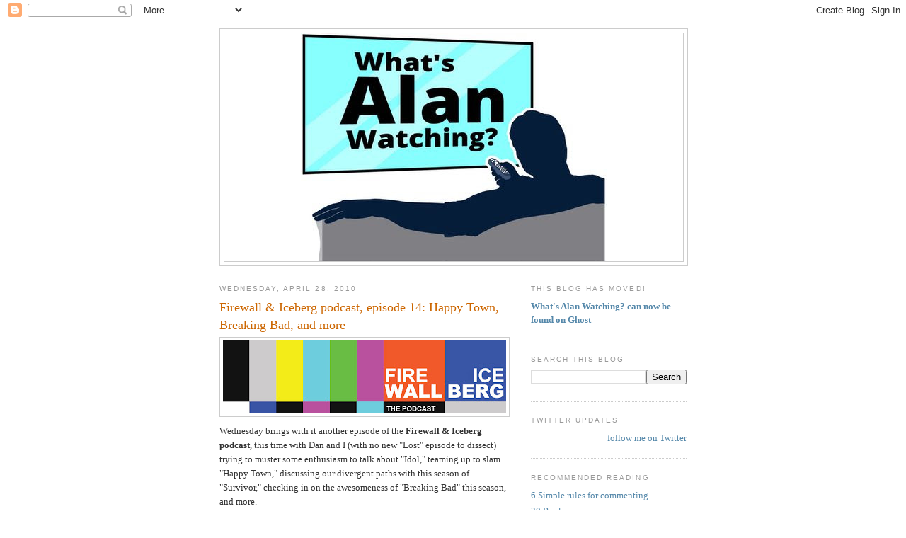

--- FILE ---
content_type: text/html; charset=UTF-8
request_url: https://sepinwall.blogspot.com/2010/04/firewall-iceberg-podcast-episode-14.html?showComment=1272549474589
body_size: 17251
content:
<!DOCTYPE html>
<html dir='ltr' xmlns='http://www.w3.org/1999/xhtml' xmlns:b='http://www.google.com/2005/gml/b' xmlns:data='http://www.google.com/2005/gml/data' xmlns:expr='http://www.google.com/2005/gml/expr'>
<head>
<link href='https://www.blogger.com/static/v1/widgets/2944754296-widget_css_bundle.css' rel='stylesheet' type='text/css'/>
<meta content='text/html; charset=UTF-8' http-equiv='Content-Type'/>
<meta content='blogger' name='generator'/>
<link href='https://sepinwall.blogspot.com/favicon.ico' rel='icon' type='image/x-icon'/>
<link href='http://sepinwall.blogspot.com/2010/04/firewall-iceberg-podcast-episode-14.html' rel='canonical'/>
<link rel="alternate" type="application/atom+xml" title="What&#39;s Alan Watching? - Atom" href="https://sepinwall.blogspot.com/feeds/posts/default" />
<link rel="alternate" type="application/rss+xml" title="What&#39;s Alan Watching? - RSS" href="https://sepinwall.blogspot.com/feeds/posts/default?alt=rss" />
<link rel="service.post" type="application/atom+xml" title="What&#39;s Alan Watching? - Atom" href="https://www.blogger.com/feeds/17517257/posts/default" />

<link rel="alternate" type="application/atom+xml" title="What&#39;s Alan Watching? - Atom" href="https://sepinwall.blogspot.com/feeds/4799192652825694566/comments/default" />
<!--Can't find substitution for tag [blog.ieCssRetrofitLinks]-->
<link href='https://blogger.googleusercontent.com/img/b/R29vZ2xl/AVvXsEj5QZ4iqtKXpPDnX-_i_NPSOF4VjVvjb08gnKvmrqDsuZyqJYWMWk5pfTrPBsL0j6yCB1SULzb-GaKfrKitwWcbKshqNywZYt6HeL9zgpfe3AIx80ptIIomJ5ITOeKlAQirIxgARQ/s400/firewall-iceberg-banner-1.jpg' rel='image_src'/>
<meta content='http://sepinwall.blogspot.com/2010/04/firewall-iceberg-podcast-episode-14.html' property='og:url'/>
<meta content='Firewall &amp; Iceberg podcast, episode 14: Happy Town, Breaking Bad, and more' property='og:title'/>
<meta content='Wednesday brings with it another episode of the Firewall &amp; Iceberg podcast , this time with Dan and I (with no new &quot;Lost&quot; episode to dissect...' property='og:description'/>
<meta content='https://blogger.googleusercontent.com/img/b/R29vZ2xl/AVvXsEj5QZ4iqtKXpPDnX-_i_NPSOF4VjVvjb08gnKvmrqDsuZyqJYWMWk5pfTrPBsL0j6yCB1SULzb-GaKfrKitwWcbKshqNywZYt6HeL9zgpfe3AIx80ptIIomJ5ITOeKlAQirIxgARQ/w1200-h630-p-k-no-nu/firewall-iceberg-banner-1.jpg' property='og:image'/>
<title>What's Alan Watching?: Firewall & Iceberg podcast, episode 14: Happy Town, Breaking Bad, and more</title>
<style id='page-skin-1' type='text/css'><!--
/*
-----------------------------------------------
Blogger Template Style
Name:     Minima
Date:     26 Feb 2004
Updated by: Blogger Team
----------------------------------------------- */
/* Use this with templates/template-twocol.html */
body {
background:#ffffff;
margin:0;
color:#333333;
font:x-small Georgia Serif;
font-size/* */:/**/small;
font-size: /**/small;
text-align: center;
}
a:link {
color:#5588aa;
text-decoration:none;
}
a:visited {
color:#999999;
text-decoration:none;
}
a:hover {
color:#cc6600;
text-decoration:underline;
}
a img {
border-width:0;
}
/* Header
-----------------------------------------------
*/
#header-wrapper {
width:660px;
margin:0 auto 10px;
border:1px solid #cccccc;
}
#header-inner {
background-position: center;
margin-left: auto;
margin-right: auto;
}
#header {
margin: 5px;
border: 1px solid #cccccc;
text-align: center;
color:#666666;
}
#header h1 {
margin:5px 5px 0;
padding:15px 20px .25em;
line-height:1.2em;
text-transform:uppercase;
letter-spacing:.2em;
font: normal normal 200% Georgia, Serif;
}
#header a {
color:#666666;
text-decoration:none;
}
#header a:hover {
color:#666666;
}
#header .description {
margin:0 5px 5px;
padding:0 20px 15px;
max-width:700px;
text-transform:uppercase;
letter-spacing:.2em;
line-height: 1.4em;
font: normal normal 78% 'Trebuchet MS', Trebuchet, Arial, Verdana, Sans-serif;
color: #999999;
}
#header img {
margin-left: auto;
margin-right: auto;
}
/* Outer-Wrapper
----------------------------------------------- */
#outer-wrapper {
width: 660px;
margin:0 auto;
padding:10px;
text-align:left;
font: normal normal 100% Georgia, Serif;
}
#main-wrapper {
width: 410px;
float: left;
word-wrap: break-word; /* fix for long text breaking sidebar float in IE */
overflow: hidden;     /* fix for long non-text content breaking IE sidebar float */
}
#sidebar-wrapper {
width: 220px;
float: right;
word-wrap: break-word; /* fix for long text breaking sidebar float in IE */
overflow: hidden;      /* fix for long non-text content breaking IE sidebar float */
}
/* Headings
----------------------------------------------- */
h2 {
margin:1.5em 0 .75em;
font:normal normal 78% 'Trebuchet MS',Trebuchet,Arial,Verdana,Sans-serif;
line-height: 1.4em;
text-transform:uppercase;
letter-spacing:.2em;
color:#999999;
}
/* Posts
-----------------------------------------------
*/
h2.date-header {
margin:1.5em 0 .5em;
}
.post {
margin:.5em 0 1.5em;
border-bottom:1px dotted #cccccc;
padding-bottom:1.5em;
}
.post h3 {
margin:.25em 0 0;
padding:0 0 4px;
font-size:140%;
font-weight:normal;
line-height:1.4em;
color:#cc6600;
}
.post h3 a, .post h3 a:visited, .post h3 strong {
display:block;
text-decoration:none;
color:#cc6600;
font-weight:normal;
}
.post h3 strong, .post h3 a:hover {
color:#333333;
}
.post-body {
margin:0 0 .75em;
line-height:1.6em;
}
.post-body blockquote {
line-height:1.3em;
}
.post-footer {
margin: .75em 0;
color:#999999;
text-transform:uppercase;
letter-spacing:.1em;
font: normal normal 78% 'Trebuchet MS', Trebuchet, Arial, Verdana, Sans-serif;
line-height: 1.4em;
}
.comment-link {
margin-left:.6em;
}
.post img, table.tr-caption-container {
padding:4px;
border:1px solid #cccccc;
}
.tr-caption-container img {
border: none;
padding: 0;
}
.post blockquote {
margin:1em 20px;
}
.post blockquote p {
margin:.75em 0;
}
/* Comments
----------------------------------------------- */
#comments h4 {
margin:1em 0;
font-weight: bold;
line-height: 1.4em;
text-transform:uppercase;
letter-spacing:.2em;
color: #999999;
}
#comments-block {
margin:1em 0 1.5em;
line-height:1.6em;
}
#comments-block .comment-author {
margin:.5em 0;
}
#comments-block .comment-body {
margin:.25em 0 0;
}
#comments-block .comment-footer {
margin:-.25em 0 2em;
line-height: 1.4em;
text-transform:uppercase;
letter-spacing:.1em;
}
#comments-block .comment-body p {
margin:0 0 .75em;
}
.deleted-comment {
font-style:italic;
color:gray;
}
#blog-pager-newer-link {
float: left;
}
#blog-pager-older-link {
float: right;
}
#blog-pager {
text-align: center;
}
.feed-links {
clear: both;
line-height: 2.5em;
}
/* Sidebar Content
----------------------------------------------- */
.sidebar {
color: #666666;
line-height: 1.5em;
}
.sidebar ul {
list-style:none;
margin:0 0 0;
padding:0 0 0;
}
.sidebar li {
margin:0;
padding-top:0;
padding-right:0;
padding-bottom:.25em;
padding-left:15px;
text-indent:-15px;
line-height:1.5em;
}
.sidebar .widget, .main .widget {
border-bottom:1px dotted #cccccc;
margin:0 0 1.5em;
padding:0 0 1.5em;
}
.main .Blog {
border-bottom-width: 0;
}
/* Profile
----------------------------------------------- */
.profile-img {
float: left;
margin-top: 0;
margin-right: 5px;
margin-bottom: 5px;
margin-left: 0;
padding: 4px;
border: 1px solid #cccccc;
}
.profile-data {
margin:0;
text-transform:uppercase;
letter-spacing:.1em;
font: normal normal 78% 'Trebuchet MS', Trebuchet, Arial, Verdana, Sans-serif;
color: #999999;
font-weight: bold;
line-height: 1.6em;
}
.profile-datablock {
margin:.5em 0 .5em;
}
.profile-textblock {
margin: 0.5em 0;
line-height: 1.6em;
}
.profile-link {
font: normal normal 78% 'Trebuchet MS', Trebuchet, Arial, Verdana, Sans-serif;
text-transform: uppercase;
letter-spacing: .1em;
}
/* Footer
----------------------------------------------- */
#footer {
width:660px;
clear:both;
margin:0 auto;
padding-top:15px;
line-height: 1.6em;
text-transform:uppercase;
letter-spacing:.1em;
text-align: center;
}

--></style>
<style>

span.fullpost {display:inline;}

</style>
<meta content='os3mU0xEE_0bFRm8iNa36mkQj_4V8qKFfN5vx1hLkag' name='google-site-verification'/>
<script type='text/javascript'>

  var _gaq = _gaq || [];
  _gaq.push(['_setAccount', 'UA-31538358-1']);
  _gaq.push(['_trackPageview']);

  (function() {
    var ga = document.createElement('script'); ga.type = 'text/javascript'; ga.async = true;
    ga.src = ('https:' == document.location.protocol ? 'https://ssl' : 'http://www') + '.google-analytics.com/ga.js';
    var s = document.getElementsByTagName('script')[0]; s.parentNode.insertBefore(ga, s);
  })();

</script>
<link href='https://www.blogger.com/dyn-css/authorization.css?targetBlogID=17517257&amp;zx=1a906d87-72f1-4e18-bf59-59c9b11b6487' media='none' onload='if(media!=&#39;all&#39;)media=&#39;all&#39;' rel='stylesheet'/><noscript><link href='https://www.blogger.com/dyn-css/authorization.css?targetBlogID=17517257&amp;zx=1a906d87-72f1-4e18-bf59-59c9b11b6487' rel='stylesheet'/></noscript>
<meta name='google-adsense-platform-account' content='ca-host-pub-1556223355139109'/>
<meta name='google-adsense-platform-domain' content='blogspot.com'/>

<!-- data-ad-client=ca-pub-8918121157583372 -->

</head>
<body>
<div class='navbar section' id='navbar'><div class='widget Navbar' data-version='1' id='Navbar1'><script type="text/javascript">
    function setAttributeOnload(object, attribute, val) {
      if(window.addEventListener) {
        window.addEventListener('load',
          function(){ object[attribute] = val; }, false);
      } else {
        window.attachEvent('onload', function(){ object[attribute] = val; });
      }
    }
  </script>
<div id="navbar-iframe-container"></div>
<script type="text/javascript" src="https://apis.google.com/js/platform.js"></script>
<script type="text/javascript">
      gapi.load("gapi.iframes:gapi.iframes.style.bubble", function() {
        if (gapi.iframes && gapi.iframes.getContext) {
          gapi.iframes.getContext().openChild({
              url: 'https://www.blogger.com/navbar/17517257?po\x3d4799192652825694566\x26origin\x3dhttps://sepinwall.blogspot.com',
              where: document.getElementById("navbar-iframe-container"),
              id: "navbar-iframe"
          });
        }
      });
    </script><script type="text/javascript">
(function() {
var script = document.createElement('script');
script.type = 'text/javascript';
script.src = '//pagead2.googlesyndication.com/pagead/js/google_top_exp.js';
var head = document.getElementsByTagName('head')[0];
if (head) {
head.appendChild(script);
}})();
</script>
</div></div>
<div id='outer-wrapper'><div id='wrap2'>
<!-- skip links for text browsers -->
<span id='skiplinks' style='display:none;'>
<a href='#main'>skip to main </a> |
      <a href='#sidebar'>skip to sidebar</a>
</span>
<div id='header-wrapper'>
<div class='header section' id='header'><div class='widget Header' data-version='1' id='Header1'>
<div id='header-inner'>
<a href='https://sepinwall.blogspot.com/' style='display: block'>
<img alt='What&#39;s Alan Watching?' height='322px; ' id='Header1_headerimg' src='https://blogger.googleusercontent.com/img/a/AVvXsEjddTfs7LPCc_BA7GwKzumHEF8_X1HggVWSarxgjNppc33njl1QkZf2dDnT_V8qsdHzdfi2JTCd46fDxtisiWdebXMbcvJArZBGNyhh2DORBhCG8s4D5KUf-bTGQ5ntNwQk-fmFZcfdMImWVyiqfo8gWR8grMMwbfRc5S6B4dXMhRSXrurYoGXl=s432' style='display: block' width='432px; '/>
</a>
</div>
</div></div>
</div>
<div id='content-wrapper'>
<div id='crosscol-wrapper' style='text-align:center'>
<div class='crosscol no-items section' id='crosscol'></div>
</div>
<div id='main-wrapper'>
<div class='main section' id='main'><div class='widget Blog' data-version='1' id='Blog1'>
<div class='blog-posts hfeed'>

          <div class="date-outer">
        
<h2 class='date-header'><span>Wednesday, April 28, 2010</span></h2>

          <div class="date-posts">
        
<div class='post-outer'>
<div class='post hentry uncustomized-post-template'>
<a name='4799192652825694566'></a>
<h3 class='post-title entry-title'>
<a href='https://sepinwall.blogspot.com/2010/04/firewall-iceberg-podcast-episode-14.html'>Firewall & Iceberg podcast, episode 14: Happy Town, Breaking Bad, and more</a>
</h3>
<div class='post-header-line-1'></div>
<div class='post-body entry-content'>
<a href="https://blogger.googleusercontent.com/img/b/R29vZ2xl/AVvXsEj5QZ4iqtKXpPDnX-_i_NPSOF4VjVvjb08gnKvmrqDsuZyqJYWMWk5pfTrPBsL0j6yCB1SULzb-GaKfrKitwWcbKshqNywZYt6HeL9zgpfe3AIx80ptIIomJ5ITOeKlAQirIxgARQ/s1600-h/firewall-iceberg-banner-1.jpg" onblur="try {parent.deselectBloggerImageGracefully();} catch(e) {}"><img alt="" border="0" id="BLOGGER_PHOTO_ID_5447122405718434834" src="https://blogger.googleusercontent.com/img/b/R29vZ2xl/AVvXsEj5QZ4iqtKXpPDnX-_i_NPSOF4VjVvjb08gnKvmrqDsuZyqJYWMWk5pfTrPBsL0j6yCB1SULzb-GaKfrKitwWcbKshqNywZYt6HeL9zgpfe3AIx80ptIIomJ5ITOeKlAQirIxgARQ/s400/firewall-iceberg-banner-1.jpg" style="display:block; margin:0px auto 10px; text-align:center;cursor:pointer; cursor:hand;width: 400px; height: 103px;" /></a>Wednesday brings with it another episode of the <span style="font-weight:bold;">Firewall & Iceberg podcast</span>, this time with Dan and I (with no new "Lost" episode to dissect) trying to muster some enthusiasm to talk about "Idol," teaming up to slam "Happy Town," discussing our divergent paths with this season of "Survivor," checking in on the awesomeness of "Breaking Bad" this season, and more. <br /><br /><a href="http://www.hitfix.com/blogs/2008-12-6-the-fien-print/posts/listen-firewall-iceberg-podcast-no-14" target="_blank">Fienberg has all the relevant links and times</A> up at his blog, and if you subscribe via iTunes or RSS, it should be all ready to download.
<div style='clear: both;'></div>
</div>
<div class='post-footer'>
<div class='post-footer-line post-footer-line-1'>
<span class='post-author vcard'>
Posted by
<span class='fn'>Alan Sepinwall</span>
</span>
<span class='post-timestamp'>
at
<a class='timestamp-link' href='https://sepinwall.blogspot.com/2010/04/firewall-iceberg-podcast-episode-14.html' rel='bookmark' title='permanent link'><abbr class='published' title='2010-04-28T16:19:00-04:00'>4:19 PM</abbr></a>
</span>
<span class='reaction-buttons'>
</span>
<span class='star-ratings'>
</span>
<span class='post-comment-link'>
</span>
<span class='post-backlinks post-comment-link'>
</span>
<span class='post-icons'>
<span class='item-control blog-admin pid-321114774'>
<a href='https://www.blogger.com/post-edit.g?blogID=17517257&postID=4799192652825694566&from=pencil' title='Edit Post'>
<img alt='' class='icon-action' height='18' src='https://resources.blogblog.com/img/icon18_edit_allbkg.gif' width='18'/>
</a>
</span>
</span>
</div>
<div class='post-footer-line post-footer-line-2'>
<span class='post-labels'>
Labels:
<a href='https://sepinwall.blogspot.com/search/label/podcast' rel='tag'>podcast</a>
</span>
</div>
<div class='post-footer-line post-footer-line-3'>
<span class='post-location'>
</span>
</div>
</div>
</div>
<div class='comments' id='comments'>
<a name='comments'></a>
<h4>12 comments:</h4>
<div id='Blog1_comments-block-wrapper'>
<dl class='avatar-comment-indent' id='comments-block'>
<dt class='comment-author ' id='c8781362184351057455'>
<a name='c8781362184351057455'></a>
<div class="avatar-image-container avatar-stock"><span dir="ltr"><a href="https://www.blogger.com/profile/08923246310584658857" target="" rel="nofollow" onclick="" class="avatar-hovercard" id="av-8781362184351057455-08923246310584658857"><img src="//www.blogger.com/img/blogger_logo_round_35.png" width="35" height="35" alt="" title="Craig Ranapia">

</a></span></div>
<a href='https://www.blogger.com/profile/08923246310584658857' rel='nofollow'>Craig Ranapia</a>
said...
</dt>
<dd class='comment-body' id='Blog1_cmt-8781362184351057455'>
<p>
My computer is being petulant so I&#39;ve got a question: Is &#39;Happy Town&#39; what happens when people sit down, watch Twin Peaks and completely fail to get what made the show so interesting twenty years ago?
</p>
</dd>
<dd class='comment-footer'>
<span class='comment-timestamp'>
<a href='https://sepinwall.blogspot.com/2010/04/firewall-iceberg-podcast-episode-14.html?showComment=1272487559498#c8781362184351057455' title='comment permalink'>
4:45 PM, April 28, 2010
</a>
<span class='item-control blog-admin pid-1443525658'>
<a class='comment-delete' href='https://www.blogger.com/comment/delete/17517257/8781362184351057455' title='Delete Comment'>
<img src='https://resources.blogblog.com/img/icon_delete13.gif'/>
</a>
</span>
</span>
</dd>
<dt class='comment-author ' id='c1250215762696524370'>
<a name='c1250215762696524370'></a>
<div class="avatar-image-container avatar-stock"><span dir="ltr"><a href="https://www.blogger.com/profile/12000566742639583055" target="" rel="nofollow" onclick="" class="avatar-hovercard" id="av-1250215762696524370-12000566742639583055"><img src="//www.blogger.com/img/blogger_logo_round_35.png" width="35" height="35" alt="" title="Bret LaGree">

</a></span></div>
<a href='https://www.blogger.com/profile/12000566742639583055' rel='nofollow'>Bret LaGree</a>
said...
</dt>
<dd class='comment-body' id='Blog1_cmt-1250215762696524370'>
<p>
Dexter&#39;s pretty close to a competent, long-running show with no good characters bar the (admittedly massive) exception of the title character (and even on that score I tend to give most of the credit to Michael C. Hall) plus a morally dubious premise they don&#39;t always take as seriously as I wish. Yet I keep watching.
</p>
</dd>
<dd class='comment-footer'>
<span class='comment-timestamp'>
<a href='https://sepinwall.blogspot.com/2010/04/firewall-iceberg-podcast-episode-14.html?showComment=1272488674162#c1250215762696524370' title='comment permalink'>
5:04 PM, April 28, 2010
</a>
<span class='item-control blog-admin pid-800475493'>
<a class='comment-delete' href='https://www.blogger.com/comment/delete/17517257/1250215762696524370' title='Delete Comment'>
<img src='https://resources.blogblog.com/img/icon_delete13.gif'/>
</a>
</span>
</span>
</dd>
<dt class='comment-author ' id='c3105341444336679254'>
<a name='c3105341444336679254'></a>
<div class="avatar-image-container avatar-stock"><span dir="ltr"><a href="https://www.blogger.com/profile/02438138745372633266" target="" rel="nofollow" onclick="" class="avatar-hovercard" id="av-3105341444336679254-02438138745372633266"><img src="//www.blogger.com/img/blogger_logo_round_35.png" width="35" height="35" alt="" title="J">

</a></span></div>
<a href='https://www.blogger.com/profile/02438138745372633266' rel='nofollow'>J</a>
said...
</dt>
<dd class='comment-body' id='Blog1_cmt-3105341444336679254'>
<p>
Just noticed that the Doctor Who vs. Picard episode of Hamlet is on Great Perfomances tonight.
</p>
</dd>
<dd class='comment-footer'>
<span class='comment-timestamp'>
<a href='https://sepinwall.blogspot.com/2010/04/firewall-iceberg-podcast-episode-14.html?showComment=1272490223692#c3105341444336679254' title='comment permalink'>
5:30 PM, April 28, 2010
</a>
<span class='item-control blog-admin pid-2080020245'>
<a class='comment-delete' href='https://www.blogger.com/comment/delete/17517257/3105341444336679254' title='Delete Comment'>
<img src='https://resources.blogblog.com/img/icon_delete13.gif'/>
</a>
</span>
</span>
</dd>
<dt class='comment-author ' id='c791238791562899984'>
<a name='c791238791562899984'></a>
<div class="avatar-image-container avatar-stock"><span dir="ltr"><img src="//resources.blogblog.com/img/blank.gif" width="35" height="35" alt="" title="Anonymous">

</span></div>
Anonymous
said...
</dt>
<dd class='comment-body' id='Blog1_cmt-791238791562899984'>
<p>
I hated Parvati in Cook Islands, but I love Parvati now! She&#39;s kicking ass in the game and has done very well given she was a target from day one, and yet is still in the game in a great position. It&#39;s been great watching her control the game and undermine Russell, and once again, however despicable Russell is, she is correct in picking a fine partner who she&#39;d definitely win against in a final 2 situation, no matter how icky he is. I don&#39;t understand Alan&#39;s distaste for Parvati - she&#39;s full of herself (as with pretty much everyone in an all-star cast), but in this season, she&#39;s fully backed it up with how she&#39;s playing the game so far.
</p>
</dd>
<dd class='comment-footer'>
<span class='comment-timestamp'>
<a href='https://sepinwall.blogspot.com/2010/04/firewall-iceberg-podcast-episode-14.html?showComment=1272494077546#c791238791562899984' title='comment permalink'>
6:34 PM, April 28, 2010
</a>
<span class='item-control blog-admin pid-465664659'>
<a class='comment-delete' href='https://www.blogger.com/comment/delete/17517257/791238791562899984' title='Delete Comment'>
<img src='https://resources.blogblog.com/img/icon_delete13.gif'/>
</a>
</span>
</span>
</dd>
<dt class='comment-author ' id='c3258476363757583861'>
<a name='c3258476363757583861'></a>
<div class="avatar-image-container avatar-stock"><span dir="ltr"><a href="https://www.blogger.com/profile/08196372589248892579" target="" rel="nofollow" onclick="" class="avatar-hovercard" id="av-3258476363757583861-08196372589248892579"><img src="//www.blogger.com/img/blogger_logo_round_35.png" width="35" height="35" alt="" title="Matthew">

</a></span></div>
<a href='https://www.blogger.com/profile/08196372589248892579' rel='nofollow'>Matthew</a>
said...
</dt>
<dd class='comment-body' id='Blog1_cmt-3258476363757583861'>
<p>
<i>Just noticed that the Doctor Who vs. Picard episode of Hamlet is on Great Perfomances tonight. </i><br /><br />Is it?  It&#39;s well worth watching. Tennant plays the role really well.
</p>
</dd>
<dd class='comment-footer'>
<span class='comment-timestamp'>
<a href='https://sepinwall.blogspot.com/2010/04/firewall-iceberg-podcast-episode-14.html?showComment=1272501202824#c3258476363757583861' title='comment permalink'>
8:33 PM, April 28, 2010
</a>
<span class='item-control blog-admin pid-1084350785'>
<a class='comment-delete' href='https://www.blogger.com/comment/delete/17517257/3258476363757583861' title='Delete Comment'>
<img src='https://resources.blogblog.com/img/icon_delete13.gif'/>
</a>
</span>
</span>
</dd>
<dt class='comment-author ' id='c3673273994946403353'>
<a name='c3673273994946403353'></a>
<div class="avatar-image-container avatar-stock"><span dir="ltr"><a href="https://www.blogger.com/profile/12151933316654650193" target="" rel="nofollow" onclick="" class="avatar-hovercard" id="av-3673273994946403353-12151933316654650193"><img src="//www.blogger.com/img/blogger_logo_round_35.png" width="35" height="35" alt="" title="grat">

</a></span></div>
<a href='https://www.blogger.com/profile/12151933316654650193' rel='nofollow'>grat</a>
said...
</dt>
<dd class='comment-body' id='Blog1_cmt-3673273994946403353'>
<p>
Ricky Gervais was picked up to host the Golden Globes again.<br /><br />Good news
</p>
</dd>
<dd class='comment-footer'>
<span class='comment-timestamp'>
<a href='https://sepinwall.blogspot.com/2010/04/firewall-iceberg-podcast-episode-14.html?showComment=1272501870790#c3673273994946403353' title='comment permalink'>
8:44 PM, April 28, 2010
</a>
<span class='item-control blog-admin pid-761862311'>
<a class='comment-delete' href='https://www.blogger.com/comment/delete/17517257/3673273994946403353' title='Delete Comment'>
<img src='https://resources.blogblog.com/img/icon_delete13.gif'/>
</a>
</span>
</span>
</dd>
<dt class='comment-author ' id='c7843703640542548133'>
<a name='c7843703640542548133'></a>
<div class="avatar-image-container avatar-stock"><span dir="ltr"><a href="https://www.blogger.com/profile/18351452512636422112" target="" rel="nofollow" onclick="" class="avatar-hovercard" id="av-7843703640542548133-18351452512636422112"><img src="//www.blogger.com/img/blogger_logo_round_35.png" width="35" height="35" alt="" title="Eric">

</a></span></div>
<a href='https://www.blogger.com/profile/18351452512636422112' rel='nofollow'>Eric</a>
said...
</dt>
<dd class='comment-body' id='Blog1_cmt-7843703640542548133'>
<p>
I think a case could be made for Babylon 5 as a successful serialized show with thin characters. While there were great supporting characters in G&#39;Kar, Londo, and Ivanova, both Sinclair and Sheridan were pretty bland.
</p>
</dd>
<dd class='comment-footer'>
<span class='comment-timestamp'>
<a href='https://sepinwall.blogspot.com/2010/04/firewall-iceberg-podcast-episode-14.html?showComment=1272503858374#c7843703640542548133' title='comment permalink'>
9:17 PM, April 28, 2010
</a>
<span class='item-control blog-admin pid-2024065624'>
<a class='comment-delete' href='https://www.blogger.com/comment/delete/17517257/7843703640542548133' title='Delete Comment'>
<img src='https://resources.blogblog.com/img/icon_delete13.gif'/>
</a>
</span>
</span>
</dd>
<dt class='comment-author ' id='c3318342967602322207'>
<a name='c3318342967602322207'></a>
<div class="avatar-image-container avatar-stock"><span dir="ltr"><a href="https://www.blogger.com/profile/13727810865788316532" target="" rel="nofollow" onclick="" class="avatar-hovercard" id="av-3318342967602322207-13727810865788316532"><img src="//www.blogger.com/img/blogger_logo_round_35.png" width="35" height="35" alt="" title="Unknown">

</a></span></div>
<a href='https://www.blogger.com/profile/13727810865788316532' rel='nofollow'>Unknown</a>
said...
</dt>
<dd class='comment-body' id='Blog1_cmt-3318342967602322207'>
<p>
Alan, both you and Dan seem to be silent about the Fringe, which has been on a massive creative upswing lately. John Noble is playing Walter with such veracity and sadness that he is scientifically warranted an Emmy. <br /><br />Besides, as a huge admirer of Lost, I can safely say that two of those Fringe episodes were better than any episode of Lost Season 6. Yes, they were even better than that one with Desmond and Penny and electro-magnetic machines and Oscar-Winner Fisher Stevens.<br /><br />I&#39;m pointing this out because the ratings seem to be sinking, and although it has been renewed for a Season 3, it could use the critical support. Just watch the two episodes; &quot; Peter &quot; and &quot; White Tulip &quot;, give Fringe a chance, and I guarantee you will feel my enthusiasm is justified.
</p>
</dd>
<dd class='comment-footer'>
<span class='comment-timestamp'>
<a href='https://sepinwall.blogspot.com/2010/04/firewall-iceberg-podcast-episode-14.html?showComment=1272506801000#c3318342967602322207' title='comment permalink'>
10:06 PM, April 28, 2010
</a>
<span class='item-control blog-admin pid-266759689'>
<a class='comment-delete' href='https://www.blogger.com/comment/delete/17517257/3318342967602322207' title='Delete Comment'>
<img src='https://resources.blogblog.com/img/icon_delete13.gif'/>
</a>
</span>
</span>
</dd>
<dt class='comment-author ' id='c9063169066795989390'>
<a name='c9063169066795989390'></a>
<div class="avatar-image-container avatar-stock"><span dir="ltr"><a href="https://www.blogger.com/profile/09179521069134978029" target="" rel="nofollow" onclick="" class="avatar-hovercard" id="av-9063169066795989390-09179521069134978029"><img src="//www.blogger.com/img/blogger_logo_round_35.png" width="35" height="35" alt="" title="Unknown">

</a></span></div>
<a href='https://www.blogger.com/profile/09179521069134978029' rel='nofollow'>Unknown</a>
said...
</dt>
<dd class='comment-body' id='Blog1_cmt-9063169066795989390'>
<p>
Alan does watch Fringe, he&#39;s blogged about it before.
</p>
</dd>
<dd class='comment-footer'>
<span class='comment-timestamp'>
<a href='https://sepinwall.blogspot.com/2010/04/firewall-iceberg-podcast-episode-14.html?showComment=1272532645679#c9063169066795989390' title='comment permalink'>
5:17 AM, April 29, 2010
</a>
<span class='item-control blog-admin pid-1985955998'>
<a class='comment-delete' href='https://www.blogger.com/comment/delete/17517257/9063169066795989390' title='Delete Comment'>
<img src='https://resources.blogblog.com/img/icon_delete13.gif'/>
</a>
</span>
</span>
</dd>
<dt class='comment-author ' id='c9064566410438887045'>
<a name='c9064566410438887045'></a>
<div class="avatar-image-container avatar-stock"><span dir="ltr"><a href="https://www.blogger.com/profile/13727810865788316532" target="" rel="nofollow" onclick="" class="avatar-hovercard" id="av-9064566410438887045-13727810865788316532"><img src="//www.blogger.com/img/blogger_logo_round_35.png" width="35" height="35" alt="" title="Unknown">

</a></span></div>
<a href='https://www.blogger.com/profile/13727810865788316532' rel='nofollow'>Unknown</a>
said...
</dt>
<dd class='comment-body' id='Blog1_cmt-9064566410438887045'>
<p>
Oh, you&#39;re right, he did review &quot; Peter &quot;, my mistake. <br /><br />However I still do wonder what he thought about &quot; White Tulip &quot; and &quot; The Man From the Other Side &quot;. These two were not the powerhouse &quot; Peter &quot; was, but still very decent in their own rights.
</p>
</dd>
<dd class='comment-footer'>
<span class='comment-timestamp'>
<a href='https://sepinwall.blogspot.com/2010/04/firewall-iceberg-podcast-episode-14.html?showComment=1272538608063#c9064566410438887045' title='comment permalink'>
6:56 AM, April 29, 2010
</a>
<span class='item-control blog-admin pid-266759689'>
<a class='comment-delete' href='https://www.blogger.com/comment/delete/17517257/9064566410438887045' title='Delete Comment'>
<img src='https://resources.blogblog.com/img/icon_delete13.gif'/>
</a>
</span>
</span>
</dd>
<dt class='comment-author ' id='c5924182205402920113'>
<a name='c5924182205402920113'></a>
<div class="avatar-image-container avatar-stock"><span dir="ltr"><a href="https://www.blogger.com/profile/03110952693839144718" target="" rel="nofollow" onclick="" class="avatar-hovercard" id="av-5924182205402920113-03110952693839144718"><img src="//www.blogger.com/img/blogger_logo_round_35.png" width="35" height="35" alt="" title="RichC">

</a></span></div>
<a href='https://www.blogger.com/profile/03110952693839144718' rel='nofollow'>RichC</a>
said...
</dt>
<dd class='comment-body' id='Blog1_cmt-5924182205402920113'>
<p>
You are incorrect about Russell being unique in that no one has seen his season.  For the first All-Stars, Rupert had just finished his original first season and no one had seen him before.<br /><br />Of course, Rupert is about as non-strategical and obvious a player as you can get, so he had no advantage.
</p>
</dd>
<dd class='comment-footer'>
<span class='comment-timestamp'>
<a href='https://sepinwall.blogspot.com/2010/04/firewall-iceberg-podcast-episode-14.html?showComment=1272549072422#c5924182205402920113' title='comment permalink'>
9:51 AM, April 29, 2010
</a>
<span class='item-control blog-admin pid-783507151'>
<a class='comment-delete' href='https://www.blogger.com/comment/delete/17517257/5924182205402920113' title='Delete Comment'>
<img src='https://resources.blogblog.com/img/icon_delete13.gif'/>
</a>
</span>
</span>
</dd>
<dt class='comment-author blog-author' id='c8497257544448568520'>
<a name='c8497257544448568520'></a>
<div class="avatar-image-container vcard"><span dir="ltr"><a href="https://www.blogger.com/profile/03388147774725646742" target="" rel="nofollow" onclick="" class="avatar-hovercard" id="av-8497257544448568520-03388147774725646742"><img src="https://resources.blogblog.com/img/blank.gif" width="35" height="35" class="delayLoad" style="display: none;" longdesc="//blogger.googleusercontent.com/img/b/R29vZ2xl/AVvXsEh-dy_9B5aYT_fXnUGR8neLREA3nfjpIoUqb4eSdumFjrism2TduYqu1UcezPuTPn_V6g2pr7GZXOJ5Jerw_3jqQHCwP81f-45jahP9KoliLHjR1kPY_qRHsfT7UJ9c9A/s45-c/uBkmXcB5.jpg" alt="" title="Alan Sepinwall">

<noscript><img src="//blogger.googleusercontent.com/img/b/R29vZ2xl/AVvXsEh-dy_9B5aYT_fXnUGR8neLREA3nfjpIoUqb4eSdumFjrism2TduYqu1UcezPuTPn_V6g2pr7GZXOJ5Jerw_3jqQHCwP81f-45jahP9KoliLHjR1kPY_qRHsfT7UJ9c9A/s45-c/uBkmXcB5.jpg" width="35" height="35" class="photo" alt=""></noscript></a></span></div>
<a href='https://www.blogger.com/profile/03388147774725646742' rel='nofollow'>Alan Sepinwall</a>
said...
</dt>
<dd class='comment-body' id='Blog1_cmt-8497257544448568520'>
<p>
Rich, at least a few of Rupert&#39;s episodes had aired. Alicia recognized him when he was introduced in the first episode.
</p>
</dd>
<dd class='comment-footer'>
<span class='comment-timestamp'>
<a href='https://sepinwall.blogspot.com/2010/04/firewall-iceberg-podcast-episode-14.html?showComment=1272549474589#c8497257544448568520' title='comment permalink'>
9:57 AM, April 29, 2010
</a>
<span class='item-control blog-admin pid-321114774'>
<a class='comment-delete' href='https://www.blogger.com/comment/delete/17517257/8497257544448568520' title='Delete Comment'>
<img src='https://resources.blogblog.com/img/icon_delete13.gif'/>
</a>
</span>
</span>
</dd>
</dl>
</div>
<p class='comment-footer'>
<a href='https://www.blogger.com/comment/fullpage/post/17517257/4799192652825694566' onclick=''>Post a Comment</a>
</p>
</div>
</div>

        </div></div>
      
</div>
<div class='blog-pager' id='blog-pager'>
<span id='blog-pager-newer-link'>
<a class='blog-pager-newer-link' href='https://sepinwall.blogspot.com/2010/04/american-idol-top-6-results.html' id='Blog1_blog-pager-newer-link' title='Newer Post'>Newer Post</a>
</span>
<span id='blog-pager-older-link'>
<a class='blog-pager-older-link' href='https://sepinwall.blogspot.com/2010/04/30-for-30-run-ricky-run-spliff-myth.html' id='Blog1_blog-pager-older-link' title='Older Post'>Older Post</a>
</span>
<a class='home-link' href='https://sepinwall.blogspot.com/'>Home</a>
</div>
<div class='clear'></div>
<div class='post-feeds'>
<div class='feed-links'>
Subscribe to:
<a class='feed-link' href='https://sepinwall.blogspot.com/feeds/4799192652825694566/comments/default' target='_blank' type='application/atom+xml'>Post Comments (Atom)</a>
</div>
</div>
</div></div>
</div>
<div id='sidebar-wrapper'>
<div class='sidebar section' id='sidebar'><div class='widget Text' data-version='1' id='Text1'>
<h2 class='title'>This blog has moved!</h2>
<div class='widget-content'>
<span style="font-weight: bold;"><a href="https://alansepinwall.ghost.io/" target="_blank">What's Alan Watching? can now be found on Ghost</a></span><br />
</div>
<div class='clear'></div>
</div>
<div class='widget BlogSearch' data-version='1' id='BlogSearch1'>
<h2 class='title'>Search This Blog</h2>
<div class='widget-content'>
<div id='BlogSearch1_form'>
<form action='https://sepinwall.blogspot.com/search' class='gsc-search-box' target='_top'>
<table cellpadding='0' cellspacing='0' class='gsc-search-box'>
<tbody>
<tr>
<td class='gsc-input'>
<input autocomplete='off' class='gsc-input' name='q' size='10' title='search' type='text' value=''/>
</td>
<td class='gsc-search-button'>
<input class='gsc-search-button' title='search' type='submit' value='Search'/>
</td>
</tr>
</tbody>
</table>
</form>
</div>
</div>
<div class='clear'></div>
</div><div class='widget HTML' data-version='1' id='HTML1'>
<h2 class='title'>Twitter Updates</h2>
<div class='widget-content'>
<div id="twitter_div">
<h2 style="display:none;" class="sidebar-title">Twitter Updates</h2>
<ul id="twitter_update_list"></ul>
<a id="twitter-link" style="display:block;text-align:right;" href="http://twitter.com/sepinwall">follow me on Twitter</a>
</div>
<script src="//twitter.com/javascripts/blogger.js" type="text/javascript"></script>
<script src="//twitter.com/statuses/user_timeline/sepinwall.json?callback=twitterCallback2&amp;count=5" type="text/javascript"></script>
</div>
<div class='clear'></div>
</div><div class='widget LinkList' data-version='1' id='LinkList3'>
<h2>Recommended Reading</h2>
<div class='widget-content'>
<ul>
<li><a href='http://sepinwall.blogspot.com/2009/03/six-simple-rules-for-commenting-on-my.html'>6 Simple rules for commenting</a></li>
<li><a href='http://sepinwall.blogspot.com/search/label/30%20Rock'>30 Rock</a></li>
<li><a href='http://sepinwall.blogspot.com/search/label/Band%20of%20Brothers'>Band of Brothers</a></li>
<li><a href='http://sepinwall.blogspot.com/search/label/Battlestar%20Galactica'>Battlestar Galactica</a></li>
<li><a href='http://sepinwall.blogspot.com/2009/12/best-of-00s-in-tv.html'>Best of the '00s in TV</a></li>
<li><a href='http://sepinwall.blogspot.com/search/label/Best%20of%20the%20year'>Best of the Year lists</a></li>
<li><a href='http://sepinwall.blogspot.com/search/label/Breaking%20Bad'>Breaking Bad</a></li>
<li><a href='http://sepinwall.blogspot.com/search/label/Burn%20Notice'>Burn Notice</a></li>
<li><a href='http://sepinwall.blogspot.com/search/label/Chuck'>Chuck</a></li>
<li><a href='http://sepinwall.blogspot.com/search/label/Community'>Community</a></li>
<li><a href='http://sepinwall.blogspot.com/search/label/Cupid'>Cupid ('98)</a></li>
<li><a href='http://sepinwall.blogspot.com/search/label/Deadwood'>Deadwood</a></li>
<li><a href='http://sepinwall.blogspot.com/search/label/Dexter'>Dexter</a></li>
<li><a href='http://sepinwall.blogspot.com/search/label/podcast'>Firewall & Iceberg podcast</a></li>
<li><a href='http://sepinwall.blogspot.com/search/label/Freaks%20and%20Geeks'>Freaks and Geeks</a></li>
<li><a href='http://sepinwall.blogspot.com/search/label/Friday%20Night%20Lights'>Friday Night Lights</a></li>
<li><a href='http://sepinwall.blogspot.com/search/label/How%20I%20Met%20Your%20Mother'>How I Met Your Mother</a></li>
<li><a href='http://sepinwall.blogspot.com/search/label/In%20Treatment'>In Treatment</a></li>
<li><a href='http://sepinwall.blogspot.com/search/label/Lost'>Lost</a></li>
<li><a href='http://sepinwall.blogspot.com/search/label/Mad%20Men'>Mad Men</a></li>
<li><a href='http://sepinwall.blogspot.com/search/label/Parks%20and%20Recreation'>Parks and Recreation</a></li>
<li><a href='http://sepinwall.blogspot.com/search/label/Party%20Down'>Party Down</a></li>
<li><a href='http://sepinwall.blogspot.com/search/label/Scrubs'>Scrubs</a></li>
<li><a href='http://sepinwall.blogspot.com/search/label/Sons%20of%20Anarchy'>Sons of Anarchy</a></li>
<li><a href='http://sepinwall.blogspot.com/search/label/Sports%20Night'>Sports Night</a></li>
<li><a href='http://sepinwall.blogspot.com/search/label/The%20Office'>The Office</a></li>
<li><a href='http://sepinwall.blogspot.com/search/label/The%20Shield'>The Shield</a></li>
<li><a href='http://blog.nj.com/alltv/2007/06/sopranos_rewind_all_the_links.html'>The Sopranos</a></li>
<li><a href='http://sepinwall.blogspot.com/search/label/The%20Wire%20season%201%20%28Newbies%29'>The Wire (season 1/newbies)</a></li>
<li><a href='http://sepinwall.blogspot.com/search/label/The%20Wire%20season%201%20%28Veterans%29'>The Wire (season 1/veterans)</a></li>
<li><a href='http://sepinwall.blogspot.com/search/label/The%20Wire%20season%202%20(Newbies)'>The Wire (season 2/newbies)</a></li>
<li><a href='http://sepinwall.blogspot.com/search/label/The%20Wire%20season%202%20(Veterans)'>The Wire (season 2/veterans)</a></li>
<li><a href='http://sepinwall.blogspot.com/2009/12/why-there-are-no-blog-posts-for-wire.html'>The Wire (season 3)</a></li>
<li><a href='http://sepinwall.blogspot.com/search/label/The%20Wire%20season%204'>The Wire (season 4)</a></li>
<li><a href='http://sepinwall.blogspot.com/search/label/The%20Wire%20Season%205'>The Wire (season 5)</a></li>
<li><a href='http://sepinwall.blogspot.com/search/label/United%20States%20of%20Tara'>United States of Tara</a></li>
<li><a href='http://sepinwall.blogspot.com/2009/11/what-is-new-logo.html'>What do the logos mean?</a></li>
</ul>
<div class='clear'></div>
</div>
</div><div class='widget LinkList' data-version='1' id='LinkList4'>
<h2>Interviews</h2>
<div class='widget-content'>
<ul>
<li><a href='http://sepinwall.blogspot.com/2009/10/bill-simmons-i-have-free-flowing.html'>Bill Simmons (30 for 30)</a></li>
<li><a href='http://sepinwall.blogspot.com/2009/04/chuck-chris-fedak-vs-finale.html'>Chris Fedak (Chuck season 2 finale)</a></li>
<li><a href='http://sepinwall.blogspot.com/2009/01/sepinwall-on-tv-lost-goes-time.html'>Damon Lindelof (Lost season 5 premiere)</a></li>
<li><a href='http://sepinwall.blogspot.com/2008/03/wire-david-simon-q.html'>David Simon (The Wire finale)</a></li>
<li><a href='http://sepinwall.blogspot.com/2009/01/sepinwall-on-tv-diablo-cody-talks.html'>Diablo Cody (United States of Tara premiere)</a></li>
<li><a href='http://sepinwall.blogspot.com/2009/08/mad-men-star-jon-hamm-is-not-don-draper.html'>Jon Hamm (Mad Men season 3 premiere)</a></li>
<li><a href='http://sepinwall.blogspot.com/2008/08/chuck-josh-schwartz-interview.html'>Josh Schwartz (Chuck season 2 premiere)</a></li>
<li><a href='http://sepinwall.blogspot.com/2007/02/oc-josh-says-goodbye.html'>Josh Schwartz (The OC finale)</a></li>
<li><a href='http://sepinwall.blogspot.com/2009/02/dollhouse-joss-whedon-q.html'>Joss Whedon (Dollhouse premiere)</a></li>
<li><a href='http://sepinwall.blogspot.com/2008/11/sepinwall-on-tv-talking-with-sons-of.html'>Kurt Sutter (Sons of Anarchy season 1 finale)</a></li>
<li><a href='http://sepinwall.blogspot.com/2009/12/sons-of-anarchy-kurt-sutter-season-two.html'>Kurt Sutter (Sons of Anarchy season 2 finale)</a></li>
<li><a href='http://sepinwall.blogspot.com/2008/10/mad-men-matthew-weiner-q-for-season-two.html'>Matthew Weiner (Mad Men season 2 finale)</a></li>
<li><a href='http://sepinwall.blogspot.com/2009/08/mad-men-talking-out-of-town-with.html'>Matthew Weiner (Mad Men season 3 premiere)</a></li>
<li><a href='http://sepinwall.blogspot.com/2009/09/parks-and-recreation-talking-with-mike.html'>Mike Schur (Parks and Recreation season 2 premiere)</a></li>
<li><a href='http://sepinwall.blogspot.com/2007/01/talkin-comedy-with-ricky-gervais.html'>Ricky Gervais (Extras season 2)</a></li>
<li><a href='http://sepinwall.blogspot.com/2009/05/party-down-stennheiser-pong-wedding.html'>Rob Thomas & John Enbom (Party Down season 1 finale)</a></li>
<li><a href='http://sepinwall.blogspot.com/2009/03/battlestar-galactica-ronald-d-moore.html'>Ronald D. Moore (Battlestar Galactica finale)</a></li>
<li><a href='http://sepinwall.blogspot.com/2009/01/battlestar-galactica-ron-moore-talks.html'>Ronald D. Moore (Battlestar Galactica season 4 midway point)</a></li>
<li><a href='http://sepinwall.blogspot.com/2008/11/shield-shawn-ryan-post-finale-q.html'>Shawn Ryan (The Shield finale)</a></li>
<li><a href='http://sepinwall.blogspot.com/2009/05/breaking-bad-vince-gilligan-post.html'>Vince Gilligan (Breaking Bad season 2 finale)</a></li>
</ul>
<div class='clear'></div>
</div>
</div><div class='widget LinkList' data-version='1' id='LinkList2'>
<h2>Friends of the blog</h2>
<div class='widget-content'>
<ul>
<li><a href='http://hitfix.com/fienprint'>Dan Fienberg's The Fien Print</a></li>
<li><a href='http://www.philly.com/dailynews/columnists/ellen_gray/'>Ellen Gray</a></li>
<li><a href='http://www.thewrap.com/column/tv-mojoe'>Joe Adalian's TV MoJoe</a></li>
<li><a href='http://undercoverblackman.blogspot.com/'>Undercover Black Man</a></li>
<li><a href='http://tunedin.blogs.time.com/'>James Poniewozik's Tuned In</a></li>
<li><a href='http://blogs.kansascity.com/'>Aaron Barnhart's TV Barn</a></li>
<li><a href='http://www.sfgate.com/cgi-bin/blogs/sfgate/indexn?blogid=24'>Tim Goodman's The Bastard Machine</a></li>
<li><a href='http://throwingthings.blogspot.com/'>A List of Things Thrown Five Minutes Ago</a></li>
<li><a href='http://www.ohiomm.com/blogs/heldenfiles/'>Rich Heldenfels' The HeldenFiles</a></li>
<li><a href='http://kenlevine.blogspot.com/'>By Ken Levine</a></li>
<li><a href='http://www.unclebarky.com/abovethefold.html'>Ed Bark's Above the Fold</a></li>
<li><a href='http://newsblogs.chicagotribune.com/towerticker/'>Phil Rosenthal's Tower Ticker</a></li>
<li><a href='http://featuresblogs.chicagotribune.com/'>Mo Ryan's The Watcher</a></li>
<li><a href='http://tv.blog.imdb.net/'>Melanie McFarland's IMDb TV Blog</a></li>
<li><a href='http://thehousenextdooronline.com/'>The House Next Door</a></li>
</ul>
<div class='clear'></div>
</div>
</div><div class='widget LinkList' data-version='1' id='LinkList1'>
<h2>Alan"s other writing</h2>
<div class='widget-content'>
<ul>
<li><a href='http://www.stwing.upenn.edu/~sepinwal/nypd.html'>NYPD Blue</a></li>
</ul>
<div class='clear'></div>
</div>
</div><div class='widget BlogArchive' data-version='1' id='BlogArchive1'>
<h2>Blog Archive</h2>
<div class='widget-content'>
<div id='ArchiveList'>
<div id='BlogArchive1_ArchiveList'>
<ul class='hierarchy'>
<li class='archivedate collapsed'>
<a class='toggle' href='javascript:void(0)'>
<span class='zippy'>

        &#9658;&#160;
      
</span>
</a>
<a class='post-count-link' href='https://sepinwall.blogspot.com/2012/'>
2012
</a>
<span class='post-count' dir='ltr'>(2)</span>
<ul class='hierarchy'>
<li class='archivedate collapsed'>
<a class='toggle' href='javascript:void(0)'>
<span class='zippy'>

        &#9658;&#160;
      
</span>
</a>
<a class='post-count-link' href='https://sepinwall.blogspot.com/2012/11/'>
November
</a>
<span class='post-count' dir='ltr'>(1)</span>
</li>
</ul>
<ul class='hierarchy'>
<li class='archivedate collapsed'>
<a class='toggle' href='javascript:void(0)'>
<span class='zippy'>

        &#9658;&#160;
      
</span>
</a>
<a class='post-count-link' href='https://sepinwall.blogspot.com/2012/06/'>
June
</a>
<span class='post-count' dir='ltr'>(1)</span>
</li>
</ul>
</li>
</ul>
<ul class='hierarchy'>
<li class='archivedate expanded'>
<a class='toggle' href='javascript:void(0)'>
<span class='zippy toggle-open'>

        &#9660;&#160;
      
</span>
</a>
<a class='post-count-link' href='https://sepinwall.blogspot.com/2010/'>
2010
</a>
<span class='post-count' dir='ltr'>(374)</span>
<ul class='hierarchy'>
<li class='archivedate collapsed'>
<a class='toggle' href='javascript:void(0)'>
<span class='zippy'>

        &#9658;&#160;
      
</span>
</a>
<a class='post-count-link' href='https://sepinwall.blogspot.com/2010/06/'>
June
</a>
<span class='post-count' dir='ltr'>(2)</span>
</li>
</ul>
<ul class='hierarchy'>
<li class='archivedate collapsed'>
<a class='toggle' href='javascript:void(0)'>
<span class='zippy'>

        &#9658;&#160;
      
</span>
</a>
<a class='post-count-link' href='https://sepinwall.blogspot.com/2010/05/'>
May
</a>
<span class='post-count' dir='ltr'>(6)</span>
</li>
</ul>
<ul class='hierarchy'>
<li class='archivedate expanded'>
<a class='toggle' href='javascript:void(0)'>
<span class='zippy toggle-open'>

        &#9660;&#160;
      
</span>
</a>
<a class='post-count-link' href='https://sepinwall.blogspot.com/2010/04/'>
April
</a>
<span class='post-count' dir='ltr'>(74)</span>
<ul class='posts'>
<li><a href='https://sepinwall.blogspot.com/2010/04/party-down-precious-lights-pre-school.html'>Party Down, &quot;Precious Lights Pre-School Auction&quot;: ...</a></li>
<li><a href='https://sepinwall.blogspot.com/2010/04/office-body-language-kiss-me-stupid.html'>The Office, &quot;Body Language&quot;: Kiss me, stupid</a></li>
<li><a href='https://sepinwall.blogspot.com/2010/04/parks-and-recreation-94-meetings-but.html'>Parks and Recreation, &quot;94 Meetings&quot;: But a rich ai...</a></li>
<li><a href='https://sepinwall.blogspot.com/2010/04/community-art-of-discourse-see-if-you.html'>Community, &quot;The Art of Discourse&quot;: See if you can ...</a></li>
<li><a href='https://sepinwall.blogspot.com/2010/04/cougar-town-letting-you-go-sail-away.html'>Cougar Town, &quot;Letting You Go&quot;: Sail away</a></li>
<li><a href='https://sepinwall.blogspot.com/2010/04/modern-family-travels-with-scout-i-am.html'>Modern Family, &quot;Travels with Scout&quot;: I am not left...</a></li>
<li><a href='https://sepinwall.blogspot.com/2010/04/american-idol-top-6-results.html'>American Idol: Top 6 results</a></li>
<li><a href='https://sepinwall.blogspot.com/2010/04/firewall-iceberg-podcast-episode-14.html'>Firewall &amp; Iceberg podcast, episode 14: Happy Town...</a></li>
<li><a href='https://sepinwall.blogspot.com/2010/04/30-for-30-run-ricky-run-spliff-myth.html'>30 for 30, &quot;Run Ricky Run&quot;: The spliff myth?</a></li>
<li><a href='https://sepinwall.blogspot.com/2010/04/american-idol-cant-anyone-here-produce.html'>American Idol: Can&#39;t anyone here produce a TV show?</a></li>
<li><a href='https://sepinwall.blogspot.com/2010/04/parenthood-perchance-to-dream-its.html'>Parenthood, &quot;Perchance to Dream&quot;: It&#39;s tricky</a></li>
<li><a href='https://sepinwall.blogspot.com/2010/04/happy-town-review-sepinwall-on-tv.html'>&#39;Happy Town&#39; review: Sepinwall on TV</a></li>
<li><a href='https://sepinwall.blogspot.com/2010/04/justified-blind-spot-dont-make-me.html'>Justified, &quot;Blind Spot&quot;: Don&#39;t make me a target</a></li>
<li><a href='https://sepinwall.blogspot.com/2010/04/american-idol-top-6-shania-twain-night.html'>American Idol, Top 6: Shania Twain Night</a></li>
<li><a href='https://sepinwall.blogspot.com/2010/04/lost-you-still-want-answers.html'>Lost: You (still) want answers?</a></li>
<li><a href='https://sepinwall.blogspot.com/2010/04/united-states-of-tara-torando-beautiful.html'>United States of Tara, &quot;Torando&quot;: Beautiful disaster</a></li>
<li><a href='https://sepinwall.blogspot.com/2010/04/chuck-chuck-vs-honeymooners-sarah-smile.html'>Chuck, &quot;Chuck vs. the Honeymooners&quot;: Sarah smile</a></li>
<li><a href='https://sepinwall.blogspot.com/2010/04/big-news-im-going-to-hitfix.html'>Big news: I&#39;m going to HitFix</a></li>
<li><a href='https://sepinwall.blogspot.com/2010/04/there-is-new-blog-logo-discuss.html'>There is a new blog logo. Discuss.</a></li>
<li><a href='https://sepinwall.blogspot.com/2010/04/chuck-finds-love-and-is-better-for-it.html'>&#39;Chuck&#39; finds love, and is better for it: Sepinwal...</a></li>
<li><a href='https://sepinwall.blogspot.com/2010/04/treme-right-place-wrong-time-are-you-in.html'>Treme, &quot;Right Place, Wrong Time&quot;: Are you in, or a...</a></li>
<li><a href='https://sepinwall.blogspot.com/2010/04/breaking-bad-sunset-partners-in-crime.html'>Breaking Bad, &quot;Sunset&quot;: Partners in crime</a></li>
<li><a href='https://sepinwall.blogspot.com/2010/04/pacific-part-seven-my-fathers-gun.html'>The Pacific, &quot;Part Seven&quot;: My father&#39;s gun</a></li>
<li><a href='https://sepinwall.blogspot.com/2010/04/doctor-who-beast-below-thar-she-blows.html'>Doctor Who, &quot;The Beast Below&quot;: Thar she blows!</a></li>
<li><a href='https://sepinwall.blogspot.com/2010/04/party-down-jackal-onassis-backstage.html'>Party Down, &quot;Jackal Onassis Backstage Party&quot;: Real...</a></li>
<li><a href='https://sepinwall.blogspot.com/2010/04/gravity-i-watched-so-you-dont-have-to.html'>Gravity: I watched so you don&#39;t have to</a></li>
<li><a href='https://sepinwall.blogspot.com/2010/04/community-contemporary-american-poultry.html'>Community, &quot;Contemporary American Poultry&quot;: Rags t...</a></li>
<li><a href='https://sepinwall.blogspot.com/2010/04/30-rock-lee-marvin-vs-derek-jeter.html'>30 Rock, &quot;Lee Marvin vs. Derek Jeter&quot; &amp; &quot;Khonani&quot;:...</a></li>
<li><a href='https://sepinwall.blogspot.com/2010/04/office-secretarys-day-c-is-for.html'>The Office, &quot;Secretary&#39;s Day&quot;: C is for suspension</a></li>
<li><a href='https://sepinwall.blogspot.com/2010/04/party-down-season-two-review-sepinwall.html'>&#39;Party Down&#39; season two review: Sepinwall on TV</a></li>
<li><a href='https://sepinwall.blogspot.com/2010/04/you-dont-know-jack-review-sepinwall-on.html'>&#39;You Don&#39;t Know Jack&#39; review: Sepinwall on TV</a></li>
<li><a href='https://sepinwall.blogspot.com/2010/04/american-idol-idol-gives-back-voters.html'>American Idol: Idol Gives Back, the voters take dr...</a></li>
<li><a href='https://sepinwall.blogspot.com/2010/04/firewall-iceberg-podcast-episode-13.html'>Firewall &amp; Iceberg podcast, episode 13: Party Down...</a></li>
<li><a href='https://sepinwall.blogspot.com/2010/04/parenthood-rubber-band-ball-our-little.html'>Parenthood, &quot;Rubber Band Ball&quot;: Our little genius</a></li>
<li><a href='https://sepinwall.blogspot.com/2010/04/30-for-30-silly-little-game-turning.html'>30 for 30, &quot;Silly Little Game&quot;: Turning fantasy in...</a></li>
<li><a href='https://sepinwall.blogspot.com/2010/04/lost-last-recruit-harmonic-convergence.html'>Lost, &quot;The Last Recruit&quot;: Harmonic convergence</a></li>
<li><a href='https://sepinwall.blogspot.com/2010/04/justified-collection-art-gallery.html'>Justified, &quot;The Collection&quot;: Art, gallery</a></li>
<li><a href='https://sepinwall.blogspot.com/2010/04/american-idol-top-7-inspirational-songs.html'>American Idol, Top 7: Inspirational Songs Night</a></li>
<li><a href='https://sepinwall.blogspot.com/2010/04/having-said-that-heres-some-more-news.html'>Having said that... here&#39;s some more news</a></li>
<li><a href='https://sepinwall.blogspot.com/2010/04/damages-case-closed.html'>Damages: Case closed?</a></li>
<li><a href='https://sepinwall.blogspot.com/2010/04/of-reader-mail-mad-men-and-alyssa.html'>Of reader mail, &#39;Mad Men&#39; and Alyssa Milano</a></li>
<li><a href='https://sepinwall.blogspot.com/2010/04/united-states-of-tara-doin-time-patient.html'>United States of Tara, &quot;Doin&#39; Time&quot;: Patient, heal...</a></li>
<li><a href='https://sepinwall.blogspot.com/2010/04/how-i-met-your-mother-home-wreckers.html'>How I Met Your Mother, &quot;Home Wreckers&quot;: The money pit</a></li>
<li><a href='https://sepinwall.blogspot.com/2010/04/non-vacationing-vacation-ends.html'>The non-vacationing vacation ends</a></li>
<li><a href='https://sepinwall.blogspot.com/2010/04/treme-meet-de-boys-on-battlefront-pride.html'>Treme, &quot;Meet De Boys on the Battlefront&quot;: Pride on...</a></li>
<li><a href='https://sepinwall.blogspot.com/2010/04/breaking-bad-mas-til-meth-do-us-part.html'>Breaking Bad, &quot;Mas&quot;: Til meth do us part</a></li>
<li><a href='https://sepinwall.blogspot.com/2010/04/pacific-part-six-to-hell-and-back.html'>The Pacific, &quot;Part Six&quot;: To Hell and back</a></li>
<li><a href='https://sepinwall.blogspot.com/2010/04/doctor-who-eleventh-hour-suspender.html'>Doctor Who, &quot;The Eleventh Hour&quot;: Suspender animation</a></li>
<li><a href='https://sepinwall.blogspot.com/2010/04/firewall-iceberg-podcast-episode-12.html'>Firewall &amp; Iceberg podcast, episode 12: Conan to T...</a></li>
<li><a href='https://sepinwall.blogspot.com/2010/04/lost-everybody-loves-hugo-throw-scot.html'>Lost, &quot;Everybody Loves Hugo&quot;: Throw the Scot down ...</a></li>
<li><a href='https://sepinwall.blogspot.com/2010/04/justified-lord-of-war-and-thunder.html'>Justified, &quot;The Lord of War and Thunder&quot;: Raylan a...</a></li>
<li><a href='https://sepinwall.blogspot.com/2010/04/30-for-30-no-crossover-trial-of-allen.html'>30 for 30, &quot;No Crossover: The Trial of Allen Ivers...</a></li>
<li><a href='https://sepinwall.blogspot.com/2010/04/united-states-of-tara-you-becoming-you.html'>United States of Tara, &quot;You Becoming You&quot;: The tal...</a></li>
<li><a href='https://sepinwall.blogspot.com/2010/04/why-conan-obriens-tbs-move-was-right.html'>Why Conan O&#39;Brien&#39;s TBS move was the right one: Se...</a></li>
<li><a href='https://sepinwall.blogspot.com/2010/04/treme-do-you-know-what-it-means-n-is.html'>Treme, &quot;Do You Know What It Means&quot;: The &#39;n&#39; is for...</a></li>
<li><a href='https://sepinwall.blogspot.com/2010/04/breaking-bad-green-light-half-and-half.html'>Breaking Bad, &quot;Green Light&quot;: Half-and-half</a></li>
<li><a href='https://sepinwall.blogspot.com/2010/04/pacific-part-five-on-beach.html'>The Pacific, &quot;Part Five&quot;: On the beach</a></li>
<li><a href='https://sepinwall.blogspot.com/2010/04/treme-review-sepinwall-on-tv.html'>&#39;Treme&#39; review: Sepinwall on TV</a></li>
<li><a href='https://sepinwall.blogspot.com/2010/04/firewall-iceberg-podcast-episode-11.html'>Firewall &amp; Iceberg podcast, episode 11: Lost, Chuc...</a></li>
<li><a href='https://sepinwall.blogspot.com/2010/04/justified-long-in-tooth-dont-fear-repo.html'>Justified, &quot;Long in the Tooth&quot;: Don&#39;t fear the repo</a></li>
<li><a href='https://sepinwall.blogspot.com/2010/04/lost-happily-ever-after-not-desmonds.html'>Lost, &quot;Happily Ever After&quot;: Not Desmond&#39;s life</a></li>
<li><a href='https://sepinwall.blogspot.com/2010/04/united-states-of-tara-truth-hurts.html'>United States of Tara, &quot;The Truth Hurts&quot;: Chasing ...</a></li>
<li><a href='https://sepinwall.blogspot.com/2010/04/chuck-chuck-vs-other-guy-well-always.html'>Chuck, &quot;Chuck vs. the Other Guy&quot;: We&#39;ll always hav...</a></li>
<li><a href='https://sepinwall.blogspot.com/2010/04/going-off-grid.html'>Going off the grid</a></li>
<li><a href='https://sepinwall.blogspot.com/2010/04/breaking-bad-ift-kiss-cook.html'>Breaking Bad, &quot;I.F.T.&quot;: Kiss the cook?</a></li>
<li><a href='https://sepinwall.blogspot.com/2010/04/how-to-make-it-in-america-never-say-die.html'>How to Make It in America, &quot;Never Say Die&quot;: Monsta...</a></li>
<li><a href='https://sepinwall.blogspot.com/2010/04/pacific-part-four-bad-ass-bed-wetter.html'>The Pacific, &quot;Part Four&quot;: Bad-ass bed-wetter</a></li>
<li><a href='https://sepinwall.blogspot.com/2010/04/30-for-30-guru-of-go-for-hank.html'>30 for 30, &quot;Guru of Go&quot;: For Hank</a></li>
<li><a href='https://sepinwall.blogspot.com/2010/04/fringe-peter-that-80s-show.html'>Fringe, &quot;Peter&quot;: That &#39;80s show</a></li>
<li><a href='https://sepinwall.blogspot.com/2010/04/survivor-heroes-vs-villains-im-not-good.html'>Survivor: Heroes vs. Villains, &quot;I&#39;m Not a Good Vil...</a></li>
<li><a href='https://sepinwall.blogspot.com/2010/04/bones-bones-on-blue-line-author-author.html'>Bones, &quot;The Bones on the Blue Line&quot;: Author! Author?</a></li>
<li><a href='https://sepinwall.blogspot.com/2010/04/bit-more-of-david-mills.html'>A bit more of David Mills</a></li>
<li><a href='https://sepinwall.blogspot.com/2010/04/cougar-town-everything-man-pursey-cat.html'>Cougar Town, &quot;Everything Man&quot;: Pursey-cat doll</a></li>
<li><a href='https://sepinwall.blogspot.com/2010/04/modern-family-game-changer-book-of-jobs.html'>Modern Family, &quot;Game Changer&quot;: The book of Jobs</a></li>
</ul>
</li>
</ul>
<ul class='hierarchy'>
<li class='archivedate collapsed'>
<a class='toggle' href='javascript:void(0)'>
<span class='zippy'>

        &#9658;&#160;
      
</span>
</a>
<a class='post-count-link' href='https://sepinwall.blogspot.com/2010/03/'>
March
</a>
<span class='post-count' dir='ltr'>(116)</span>
</li>
</ul>
<ul class='hierarchy'>
<li class='archivedate collapsed'>
<a class='toggle' href='javascript:void(0)'>
<span class='zippy'>

        &#9658;&#160;
      
</span>
</a>
<a class='post-count-link' href='https://sepinwall.blogspot.com/2010/02/'>
February
</a>
<span class='post-count' dir='ltr'>(84)</span>
</li>
</ul>
<ul class='hierarchy'>
<li class='archivedate collapsed'>
<a class='toggle' href='javascript:void(0)'>
<span class='zippy'>

        &#9658;&#160;
      
</span>
</a>
<a class='post-count-link' href='https://sepinwall.blogspot.com/2010/01/'>
January
</a>
<span class='post-count' dir='ltr'>(92)</span>
</li>
</ul>
</li>
</ul>
<ul class='hierarchy'>
<li class='archivedate collapsed'>
<a class='toggle' href='javascript:void(0)'>
<span class='zippy'>

        &#9658;&#160;
      
</span>
</a>
<a class='post-count-link' href='https://sepinwall.blogspot.com/2009/'>
2009
</a>
<span class='post-count' dir='ltr'>(1060)</span>
<ul class='hierarchy'>
<li class='archivedate collapsed'>
<a class='toggle' href='javascript:void(0)'>
<span class='zippy'>

        &#9658;&#160;
      
</span>
</a>
<a class='post-count-link' href='https://sepinwall.blogspot.com/2009/12/'>
December
</a>
<span class='post-count' dir='ltr'>(73)</span>
</li>
</ul>
<ul class='hierarchy'>
<li class='archivedate collapsed'>
<a class='toggle' href='javascript:void(0)'>
<span class='zippy'>

        &#9658;&#160;
      
</span>
</a>
<a class='post-count-link' href='https://sepinwall.blogspot.com/2009/11/'>
November
</a>
<span class='post-count' dir='ltr'>(79)</span>
</li>
</ul>
<ul class='hierarchy'>
<li class='archivedate collapsed'>
<a class='toggle' href='javascript:void(0)'>
<span class='zippy'>

        &#9658;&#160;
      
</span>
</a>
<a class='post-count-link' href='https://sepinwall.blogspot.com/2009/10/'>
October
</a>
<span class='post-count' dir='ltr'>(92)</span>
</li>
</ul>
<ul class='hierarchy'>
<li class='archivedate collapsed'>
<a class='toggle' href='javascript:void(0)'>
<span class='zippy'>

        &#9658;&#160;
      
</span>
</a>
<a class='post-count-link' href='https://sepinwall.blogspot.com/2009/09/'>
September
</a>
<span class='post-count' dir='ltr'>(71)</span>
</li>
</ul>
<ul class='hierarchy'>
<li class='archivedate collapsed'>
<a class='toggle' href='javascript:void(0)'>
<span class='zippy'>

        &#9658;&#160;
      
</span>
</a>
<a class='post-count-link' href='https://sepinwall.blogspot.com/2009/08/'>
August
</a>
<span class='post-count' dir='ltr'>(52)</span>
</li>
</ul>
<ul class='hierarchy'>
<li class='archivedate collapsed'>
<a class='toggle' href='javascript:void(0)'>
<span class='zippy'>

        &#9658;&#160;
      
</span>
</a>
<a class='post-count-link' href='https://sepinwall.blogspot.com/2009/07/'>
July
</a>
<span class='post-count' dir='ltr'>(66)</span>
</li>
</ul>
<ul class='hierarchy'>
<li class='archivedate collapsed'>
<a class='toggle' href='javascript:void(0)'>
<span class='zippy'>

        &#9658;&#160;
      
</span>
</a>
<a class='post-count-link' href='https://sepinwall.blogspot.com/2009/06/'>
June
</a>
<span class='post-count' dir='ltr'>(90)</span>
</li>
</ul>
<ul class='hierarchy'>
<li class='archivedate collapsed'>
<a class='toggle' href='javascript:void(0)'>
<span class='zippy'>

        &#9658;&#160;
      
</span>
</a>
<a class='post-count-link' href='https://sepinwall.blogspot.com/2009/05/'>
May
</a>
<span class='post-count' dir='ltr'>(96)</span>
</li>
</ul>
<ul class='hierarchy'>
<li class='archivedate collapsed'>
<a class='toggle' href='javascript:void(0)'>
<span class='zippy'>

        &#9658;&#160;
      
</span>
</a>
<a class='post-count-link' href='https://sepinwall.blogspot.com/2009/04/'>
April
</a>
<span class='post-count' dir='ltr'>(124)</span>
</li>
</ul>
<ul class='hierarchy'>
<li class='archivedate collapsed'>
<a class='toggle' href='javascript:void(0)'>
<span class='zippy'>

        &#9658;&#160;
      
</span>
</a>
<a class='post-count-link' href='https://sepinwall.blogspot.com/2009/03/'>
March
</a>
<span class='post-count' dir='ltr'>(132)</span>
</li>
</ul>
<ul class='hierarchy'>
<li class='archivedate collapsed'>
<a class='toggle' href='javascript:void(0)'>
<span class='zippy'>

        &#9658;&#160;
      
</span>
</a>
<a class='post-count-link' href='https://sepinwall.blogspot.com/2009/02/'>
February
</a>
<span class='post-count' dir='ltr'>(97)</span>
</li>
</ul>
<ul class='hierarchy'>
<li class='archivedate collapsed'>
<a class='toggle' href='javascript:void(0)'>
<span class='zippy'>

        &#9658;&#160;
      
</span>
</a>
<a class='post-count-link' href='https://sepinwall.blogspot.com/2009/01/'>
January
</a>
<span class='post-count' dir='ltr'>(88)</span>
</li>
</ul>
</li>
</ul>
<ul class='hierarchy'>
<li class='archivedate collapsed'>
<a class='toggle' href='javascript:void(0)'>
<span class='zippy'>

        &#9658;&#160;
      
</span>
</a>
<a class='post-count-link' href='https://sepinwall.blogspot.com/2008/'>
2008
</a>
<span class='post-count' dir='ltr'>(899)</span>
<ul class='hierarchy'>
<li class='archivedate collapsed'>
<a class='toggle' href='javascript:void(0)'>
<span class='zippy'>

        &#9658;&#160;
      
</span>
</a>
<a class='post-count-link' href='https://sepinwall.blogspot.com/2008/12/'>
December
</a>
<span class='post-count' dir='ltr'>(67)</span>
</li>
</ul>
<ul class='hierarchy'>
<li class='archivedate collapsed'>
<a class='toggle' href='javascript:void(0)'>
<span class='zippy'>

        &#9658;&#160;
      
</span>
</a>
<a class='post-count-link' href='https://sepinwall.blogspot.com/2008/11/'>
November
</a>
<span class='post-count' dir='ltr'>(77)</span>
</li>
</ul>
<ul class='hierarchy'>
<li class='archivedate collapsed'>
<a class='toggle' href='javascript:void(0)'>
<span class='zippy'>

        &#9658;&#160;
      
</span>
</a>
<a class='post-count-link' href='https://sepinwall.blogspot.com/2008/10/'>
October
</a>
<span class='post-count' dir='ltr'>(101)</span>
</li>
</ul>
<ul class='hierarchy'>
<li class='archivedate collapsed'>
<a class='toggle' href='javascript:void(0)'>
<span class='zippy'>

        &#9658;&#160;
      
</span>
</a>
<a class='post-count-link' href='https://sepinwall.blogspot.com/2008/09/'>
September
</a>
<span class='post-count' dir='ltr'>(87)</span>
</li>
</ul>
<ul class='hierarchy'>
<li class='archivedate collapsed'>
<a class='toggle' href='javascript:void(0)'>
<span class='zippy'>

        &#9658;&#160;
      
</span>
</a>
<a class='post-count-link' href='https://sepinwall.blogspot.com/2008/08/'>
August
</a>
<span class='post-count' dir='ltr'>(68)</span>
</li>
</ul>
<ul class='hierarchy'>
<li class='archivedate collapsed'>
<a class='toggle' href='javascript:void(0)'>
<span class='zippy'>

        &#9658;&#160;
      
</span>
</a>
<a class='post-count-link' href='https://sepinwall.blogspot.com/2008/07/'>
July
</a>
<span class='post-count' dir='ltr'>(85)</span>
</li>
</ul>
<ul class='hierarchy'>
<li class='archivedate collapsed'>
<a class='toggle' href='javascript:void(0)'>
<span class='zippy'>

        &#9658;&#160;
      
</span>
</a>
<a class='post-count-link' href='https://sepinwall.blogspot.com/2008/06/'>
June
</a>
<span class='post-count' dir='ltr'>(69)</span>
</li>
</ul>
<ul class='hierarchy'>
<li class='archivedate collapsed'>
<a class='toggle' href='javascript:void(0)'>
<span class='zippy'>

        &#9658;&#160;
      
</span>
</a>
<a class='post-count-link' href='https://sepinwall.blogspot.com/2008/05/'>
May
</a>
<span class='post-count' dir='ltr'>(73)</span>
</li>
</ul>
<ul class='hierarchy'>
<li class='archivedate collapsed'>
<a class='toggle' href='javascript:void(0)'>
<span class='zippy'>

        &#9658;&#160;
      
</span>
</a>
<a class='post-count-link' href='https://sepinwall.blogspot.com/2008/04/'>
April
</a>
<span class='post-count' dir='ltr'>(65)</span>
</li>
</ul>
<ul class='hierarchy'>
<li class='archivedate collapsed'>
<a class='toggle' href='javascript:void(0)'>
<span class='zippy'>

        &#9658;&#160;
      
</span>
</a>
<a class='post-count-link' href='https://sepinwall.blogspot.com/2008/03/'>
March
</a>
<span class='post-count' dir='ltr'>(54)</span>
</li>
</ul>
<ul class='hierarchy'>
<li class='archivedate collapsed'>
<a class='toggle' href='javascript:void(0)'>
<span class='zippy'>

        &#9658;&#160;
      
</span>
</a>
<a class='post-count-link' href='https://sepinwall.blogspot.com/2008/02/'>
February
</a>
<span class='post-count' dir='ltr'>(75)</span>
</li>
</ul>
<ul class='hierarchy'>
<li class='archivedate collapsed'>
<a class='toggle' href='javascript:void(0)'>
<span class='zippy'>

        &#9658;&#160;
      
</span>
</a>
<a class='post-count-link' href='https://sepinwall.blogspot.com/2008/01/'>
January
</a>
<span class='post-count' dir='ltr'>(78)</span>
</li>
</ul>
</li>
</ul>
<ul class='hierarchy'>
<li class='archivedate collapsed'>
<a class='toggle' href='javascript:void(0)'>
<span class='zippy'>

        &#9658;&#160;
      
</span>
</a>
<a class='post-count-link' href='https://sepinwall.blogspot.com/2007/'>
2007
</a>
<span class='post-count' dir='ltr'>(745)</span>
<ul class='hierarchy'>
<li class='archivedate collapsed'>
<a class='toggle' href='javascript:void(0)'>
<span class='zippy'>

        &#9658;&#160;
      
</span>
</a>
<a class='post-count-link' href='https://sepinwall.blogspot.com/2007/12/'>
December
</a>
<span class='post-count' dir='ltr'>(41)</span>
</li>
</ul>
<ul class='hierarchy'>
<li class='archivedate collapsed'>
<a class='toggle' href='javascript:void(0)'>
<span class='zippy'>

        &#9658;&#160;
      
</span>
</a>
<a class='post-count-link' href='https://sepinwall.blogspot.com/2007/11/'>
November
</a>
<span class='post-count' dir='ltr'>(71)</span>
</li>
</ul>
<ul class='hierarchy'>
<li class='archivedate collapsed'>
<a class='toggle' href='javascript:void(0)'>
<span class='zippy'>

        &#9658;&#160;
      
</span>
</a>
<a class='post-count-link' href='https://sepinwall.blogspot.com/2007/10/'>
October
</a>
<span class='post-count' dir='ltr'>(80)</span>
</li>
</ul>
<ul class='hierarchy'>
<li class='archivedate collapsed'>
<a class='toggle' href='javascript:void(0)'>
<span class='zippy'>

        &#9658;&#160;
      
</span>
</a>
<a class='post-count-link' href='https://sepinwall.blogspot.com/2007/09/'>
September
</a>
<span class='post-count' dir='ltr'>(67)</span>
</li>
</ul>
<ul class='hierarchy'>
<li class='archivedate collapsed'>
<a class='toggle' href='javascript:void(0)'>
<span class='zippy'>

        &#9658;&#160;
      
</span>
</a>
<a class='post-count-link' href='https://sepinwall.blogspot.com/2007/08/'>
August
</a>
<span class='post-count' dir='ltr'>(55)</span>
</li>
</ul>
<ul class='hierarchy'>
<li class='archivedate collapsed'>
<a class='toggle' href='javascript:void(0)'>
<span class='zippy'>

        &#9658;&#160;
      
</span>
</a>
<a class='post-count-link' href='https://sepinwall.blogspot.com/2007/07/'>
July
</a>
<span class='post-count' dir='ltr'>(67)</span>
</li>
</ul>
<ul class='hierarchy'>
<li class='archivedate collapsed'>
<a class='toggle' href='javascript:void(0)'>
<span class='zippy'>

        &#9658;&#160;
      
</span>
</a>
<a class='post-count-link' href='https://sepinwall.blogspot.com/2007/06/'>
June
</a>
<span class='post-count' dir='ltr'>(45)</span>
</li>
</ul>
<ul class='hierarchy'>
<li class='archivedate collapsed'>
<a class='toggle' href='javascript:void(0)'>
<span class='zippy'>

        &#9658;&#160;
      
</span>
</a>
<a class='post-count-link' href='https://sepinwall.blogspot.com/2007/05/'>
May
</a>
<span class='post-count' dir='ltr'>(69)</span>
</li>
</ul>
<ul class='hierarchy'>
<li class='archivedate collapsed'>
<a class='toggle' href='javascript:void(0)'>
<span class='zippy'>

        &#9658;&#160;
      
</span>
</a>
<a class='post-count-link' href='https://sepinwall.blogspot.com/2007/04/'>
April
</a>
<span class='post-count' dir='ltr'>(65)</span>
</li>
</ul>
<ul class='hierarchy'>
<li class='archivedate collapsed'>
<a class='toggle' href='javascript:void(0)'>
<span class='zippy'>

        &#9658;&#160;
      
</span>
</a>
<a class='post-count-link' href='https://sepinwall.blogspot.com/2007/03/'>
March
</a>
<span class='post-count' dir='ltr'>(60)</span>
</li>
</ul>
<ul class='hierarchy'>
<li class='archivedate collapsed'>
<a class='toggle' href='javascript:void(0)'>
<span class='zippy'>

        &#9658;&#160;
      
</span>
</a>
<a class='post-count-link' href='https://sepinwall.blogspot.com/2007/02/'>
February
</a>
<span class='post-count' dir='ltr'>(67)</span>
</li>
</ul>
<ul class='hierarchy'>
<li class='archivedate collapsed'>
<a class='toggle' href='javascript:void(0)'>
<span class='zippy'>

        &#9658;&#160;
      
</span>
</a>
<a class='post-count-link' href='https://sepinwall.blogspot.com/2007/01/'>
January
</a>
<span class='post-count' dir='ltr'>(58)</span>
</li>
</ul>
</li>
</ul>
<ul class='hierarchy'>
<li class='archivedate collapsed'>
<a class='toggle' href='javascript:void(0)'>
<span class='zippy'>

        &#9658;&#160;
      
</span>
</a>
<a class='post-count-link' href='https://sepinwall.blogspot.com/2006/'>
2006
</a>
<span class='post-count' dir='ltr'>(522)</span>
<ul class='hierarchy'>
<li class='archivedate collapsed'>
<a class='toggle' href='javascript:void(0)'>
<span class='zippy'>

        &#9658;&#160;
      
</span>
</a>
<a class='post-count-link' href='https://sepinwall.blogspot.com/2006/12/'>
December
</a>
<span class='post-count' dir='ltr'>(40)</span>
</li>
</ul>
<ul class='hierarchy'>
<li class='archivedate collapsed'>
<a class='toggle' href='javascript:void(0)'>
<span class='zippy'>

        &#9658;&#160;
      
</span>
</a>
<a class='post-count-link' href='https://sepinwall.blogspot.com/2006/11/'>
November
</a>
<span class='post-count' dir='ltr'>(58)</span>
</li>
</ul>
<ul class='hierarchy'>
<li class='archivedate collapsed'>
<a class='toggle' href='javascript:void(0)'>
<span class='zippy'>

        &#9658;&#160;
      
</span>
</a>
<a class='post-count-link' href='https://sepinwall.blogspot.com/2006/10/'>
October
</a>
<span class='post-count' dir='ltr'>(57)</span>
</li>
</ul>
<ul class='hierarchy'>
<li class='archivedate collapsed'>
<a class='toggle' href='javascript:void(0)'>
<span class='zippy'>

        &#9658;&#160;
      
</span>
</a>
<a class='post-count-link' href='https://sepinwall.blogspot.com/2006/09/'>
September
</a>
<span class='post-count' dir='ltr'>(54)</span>
</li>
</ul>
<ul class='hierarchy'>
<li class='archivedate collapsed'>
<a class='toggle' href='javascript:void(0)'>
<span class='zippy'>

        &#9658;&#160;
      
</span>
</a>
<a class='post-count-link' href='https://sepinwall.blogspot.com/2006/08/'>
August
</a>
<span class='post-count' dir='ltr'>(44)</span>
</li>
</ul>
<ul class='hierarchy'>
<li class='archivedate collapsed'>
<a class='toggle' href='javascript:void(0)'>
<span class='zippy'>

        &#9658;&#160;
      
</span>
</a>
<a class='post-count-link' href='https://sepinwall.blogspot.com/2006/07/'>
July
</a>
<span class='post-count' dir='ltr'>(43)</span>
</li>
</ul>
<ul class='hierarchy'>
<li class='archivedate collapsed'>
<a class='toggle' href='javascript:void(0)'>
<span class='zippy'>

        &#9658;&#160;
      
</span>
</a>
<a class='post-count-link' href='https://sepinwall.blogspot.com/2006/06/'>
June
</a>
<span class='post-count' dir='ltr'>(32)</span>
</li>
</ul>
<ul class='hierarchy'>
<li class='archivedate collapsed'>
<a class='toggle' href='javascript:void(0)'>
<span class='zippy'>

        &#9658;&#160;
      
</span>
</a>
<a class='post-count-link' href='https://sepinwall.blogspot.com/2006/05/'>
May
</a>
<span class='post-count' dir='ltr'>(51)</span>
</li>
</ul>
<ul class='hierarchy'>
<li class='archivedate collapsed'>
<a class='toggle' href='javascript:void(0)'>
<span class='zippy'>

        &#9658;&#160;
      
</span>
</a>
<a class='post-count-link' href='https://sepinwall.blogspot.com/2006/04/'>
April
</a>
<span class='post-count' dir='ltr'>(49)</span>
</li>
</ul>
<ul class='hierarchy'>
<li class='archivedate collapsed'>
<a class='toggle' href='javascript:void(0)'>
<span class='zippy'>

        &#9658;&#160;
      
</span>
</a>
<a class='post-count-link' href='https://sepinwall.blogspot.com/2006/03/'>
March
</a>
<span class='post-count' dir='ltr'>(32)</span>
</li>
</ul>
<ul class='hierarchy'>
<li class='archivedate collapsed'>
<a class='toggle' href='javascript:void(0)'>
<span class='zippy'>

        &#9658;&#160;
      
</span>
</a>
<a class='post-count-link' href='https://sepinwall.blogspot.com/2006/02/'>
February
</a>
<span class='post-count' dir='ltr'>(27)</span>
</li>
</ul>
<ul class='hierarchy'>
<li class='archivedate collapsed'>
<a class='toggle' href='javascript:void(0)'>
<span class='zippy'>

        &#9658;&#160;
      
</span>
</a>
<a class='post-count-link' href='https://sepinwall.blogspot.com/2006/01/'>
January
</a>
<span class='post-count' dir='ltr'>(35)</span>
</li>
</ul>
</li>
</ul>
<ul class='hierarchy'>
<li class='archivedate collapsed'>
<a class='toggle' href='javascript:void(0)'>
<span class='zippy'>

        &#9658;&#160;
      
</span>
</a>
<a class='post-count-link' href='https://sepinwall.blogspot.com/2005/'>
2005
</a>
<span class='post-count' dir='ltr'>(50)</span>
<ul class='hierarchy'>
<li class='archivedate collapsed'>
<a class='toggle' href='javascript:void(0)'>
<span class='zippy'>

        &#9658;&#160;
      
</span>
</a>
<a class='post-count-link' href='https://sepinwall.blogspot.com/2005/12/'>
December
</a>
<span class='post-count' dir='ltr'>(14)</span>
</li>
</ul>
<ul class='hierarchy'>
<li class='archivedate collapsed'>
<a class='toggle' href='javascript:void(0)'>
<span class='zippy'>

        &#9658;&#160;
      
</span>
</a>
<a class='post-count-link' href='https://sepinwall.blogspot.com/2005/11/'>
November
</a>
<span class='post-count' dir='ltr'>(18)</span>
</li>
</ul>
<ul class='hierarchy'>
<li class='archivedate collapsed'>
<a class='toggle' href='javascript:void(0)'>
<span class='zippy'>

        &#9658;&#160;
      
</span>
</a>
<a class='post-count-link' href='https://sepinwall.blogspot.com/2005/10/'>
October
</a>
<span class='post-count' dir='ltr'>(18)</span>
</li>
</ul>
</li>
</ul>
</div>
</div>
<div class='clear'></div>
</div>
</div></div>
</div>
<!-- spacer for skins that want sidebar and main to be the same height-->
<div class='clear'>&#160;</div>
</div>
<!-- end content-wrapper -->
<div id='footer-wrapper'>
<div class='footer no-items section' id='footer'></div>
</div>
</div></div>
<!-- end outer-wrapper -->
<!-- Site Meter -->
<script src="//s29.sitemeter.com/js/counter.js?site=s29fletchffletch" type="text/javascript">
</script>
<noscript>
<a href='http://s29.sitemeter.com/stats.asp?site=s29fletchffletch' target='_top'>
<img alt="Site Meter" border="0" src="https://lh3.googleusercontent.com/blogger_img_proxy/AEn0k_v1MEQ7ljP8gg3SfEj0-DWLV5POl9T3vb_ENs3iS80VO8NeZCN5M3rxF4d78xsHxA8xDXyDKnbutZNC6YGa2sfnj7jQAZzPtwe5qvW5d7QXI2y2Ut0x-8y5X58=s0-d"></a>
</noscript>
<!-- Copyright (c)2009 Site Meter -->
<script type='text/javascript'>
var gaJsHost = (("https:" == document.location.protocol) ? "https://ssl." : "http://www.");
document.write(unescape("%3Cscript src='" + gaJsHost + "google-analytics.com/ga.js' type='text/javascript'%3E%3C/script%3E"));
</script>
<script type='text/javascript'>
try {
var pageTracker = _gat._getTracker("UA-12172069-1");
pageTracker._trackPageview();
} catch(err) {}</script>

<script type="text/javascript" src="https://www.blogger.com/static/v1/widgets/2028843038-widgets.js"></script>
<script type='text/javascript'>
window['__wavt'] = 'AOuZoY5xzAgQ7mn1Bneg0H7pQsDLk_BQJw:1769587106586';_WidgetManager._Init('//www.blogger.com/rearrange?blogID\x3d17517257','//sepinwall.blogspot.com/2010/04/firewall-iceberg-podcast-episode-14.html','17517257');
_WidgetManager._SetDataContext([{'name': 'blog', 'data': {'blogId': '17517257', 'title': 'What\x27s Alan Watching?', 'url': 'https://sepinwall.blogspot.com/2010/04/firewall-iceberg-podcast-episode-14.html', 'canonicalUrl': 'http://sepinwall.blogspot.com/2010/04/firewall-iceberg-podcast-episode-14.html', 'homepageUrl': 'https://sepinwall.blogspot.com/', 'searchUrl': 'https://sepinwall.blogspot.com/search', 'canonicalHomepageUrl': 'http://sepinwall.blogspot.com/', 'blogspotFaviconUrl': 'https://sepinwall.blogspot.com/favicon.ico', 'bloggerUrl': 'https://www.blogger.com', 'hasCustomDomain': false, 'httpsEnabled': true, 'enabledCommentProfileImages': true, 'gPlusViewType': 'FILTERED_POSTMOD', 'adultContent': false, 'analyticsAccountNumber': 'UA-31538358-1', 'encoding': 'UTF-8', 'locale': 'en-US', 'localeUnderscoreDelimited': 'en', 'languageDirection': 'ltr', 'isPrivate': false, 'isMobile': false, 'isMobileRequest': false, 'mobileClass': '', 'isPrivateBlog': false, 'isDynamicViewsAvailable': true, 'feedLinks': '\x3clink rel\x3d\x22alternate\x22 type\x3d\x22application/atom+xml\x22 title\x3d\x22What\x26#39;s Alan Watching? - Atom\x22 href\x3d\x22https://sepinwall.blogspot.com/feeds/posts/default\x22 /\x3e\n\x3clink rel\x3d\x22alternate\x22 type\x3d\x22application/rss+xml\x22 title\x3d\x22What\x26#39;s Alan Watching? - RSS\x22 href\x3d\x22https://sepinwall.blogspot.com/feeds/posts/default?alt\x3drss\x22 /\x3e\n\x3clink rel\x3d\x22service.post\x22 type\x3d\x22application/atom+xml\x22 title\x3d\x22What\x26#39;s Alan Watching? - Atom\x22 href\x3d\x22https://www.blogger.com/feeds/17517257/posts/default\x22 /\x3e\n\n\x3clink rel\x3d\x22alternate\x22 type\x3d\x22application/atom+xml\x22 title\x3d\x22What\x26#39;s Alan Watching? - Atom\x22 href\x3d\x22https://sepinwall.blogspot.com/feeds/4799192652825694566/comments/default\x22 /\x3e\n', 'meTag': '', 'adsenseClientId': 'ca-pub-8918121157583372', 'adsenseHostId': 'ca-host-pub-1556223355139109', 'adsenseHasAds': true, 'adsenseAutoAds': false, 'boqCommentIframeForm': true, 'loginRedirectParam': '', 'view': '', 'dynamicViewsCommentsSrc': '//www.blogblog.com/dynamicviews/4224c15c4e7c9321/js/comments.js', 'dynamicViewsScriptSrc': '//www.blogblog.com/dynamicviews/e590af4a5abdbc8b', 'plusOneApiSrc': 'https://apis.google.com/js/platform.js', 'disableGComments': true, 'interstitialAccepted': false, 'sharing': {'platforms': [{'name': 'Get link', 'key': 'link', 'shareMessage': 'Get link', 'target': ''}, {'name': 'Facebook', 'key': 'facebook', 'shareMessage': 'Share to Facebook', 'target': 'facebook'}, {'name': 'BlogThis!', 'key': 'blogThis', 'shareMessage': 'BlogThis!', 'target': 'blog'}, {'name': 'X', 'key': 'twitter', 'shareMessage': 'Share to X', 'target': 'twitter'}, {'name': 'Pinterest', 'key': 'pinterest', 'shareMessage': 'Share to Pinterest', 'target': 'pinterest'}, {'name': 'Email', 'key': 'email', 'shareMessage': 'Email', 'target': 'email'}], 'disableGooglePlus': true, 'googlePlusShareButtonWidth': 0, 'googlePlusBootstrap': '\x3cscript type\x3d\x22text/javascript\x22\x3ewindow.___gcfg \x3d {\x27lang\x27: \x27en\x27};\x3c/script\x3e'}, 'hasCustomJumpLinkMessage': false, 'jumpLinkMessage': 'Read more', 'pageType': 'item', 'postId': '4799192652825694566', 'postImageThumbnailUrl': 'https://blogger.googleusercontent.com/img/b/R29vZ2xl/AVvXsEj5QZ4iqtKXpPDnX-_i_NPSOF4VjVvjb08gnKvmrqDsuZyqJYWMWk5pfTrPBsL0j6yCB1SULzb-GaKfrKitwWcbKshqNywZYt6HeL9zgpfe3AIx80ptIIomJ5ITOeKlAQirIxgARQ/s72-c/firewall-iceberg-banner-1.jpg', 'postImageUrl': 'https://blogger.googleusercontent.com/img/b/R29vZ2xl/AVvXsEj5QZ4iqtKXpPDnX-_i_NPSOF4VjVvjb08gnKvmrqDsuZyqJYWMWk5pfTrPBsL0j6yCB1SULzb-GaKfrKitwWcbKshqNywZYt6HeL9zgpfe3AIx80ptIIomJ5ITOeKlAQirIxgARQ/s400/firewall-iceberg-banner-1.jpg', 'pageName': 'Firewall \x26 Iceberg podcast, episode 14: Happy Town, Breaking Bad, and more', 'pageTitle': 'What\x27s Alan Watching?: Firewall \x26 Iceberg podcast, episode 14: Happy Town, Breaking Bad, and more'}}, {'name': 'features', 'data': {}}, {'name': 'messages', 'data': {'edit': 'Edit', 'linkCopiedToClipboard': 'Link copied to clipboard!', 'ok': 'Ok', 'postLink': 'Post Link'}}, {'name': 'template', 'data': {'name': 'custom', 'localizedName': 'Custom', 'isResponsive': false, 'isAlternateRendering': false, 'isCustom': true}}, {'name': 'view', 'data': {'classic': {'name': 'classic', 'url': '?view\x3dclassic'}, 'flipcard': {'name': 'flipcard', 'url': '?view\x3dflipcard'}, 'magazine': {'name': 'magazine', 'url': '?view\x3dmagazine'}, 'mosaic': {'name': 'mosaic', 'url': '?view\x3dmosaic'}, 'sidebar': {'name': 'sidebar', 'url': '?view\x3dsidebar'}, 'snapshot': {'name': 'snapshot', 'url': '?view\x3dsnapshot'}, 'timeslide': {'name': 'timeslide', 'url': '?view\x3dtimeslide'}, 'isMobile': false, 'title': 'Firewall \x26 Iceberg podcast, episode 14: Happy Town, Breaking Bad, and more', 'description': 'Wednesday brings with it another episode of the Firewall \x26 Iceberg podcast , this time with Dan and I (with no new \x22Lost\x22 episode to dissect...', 'featuredImage': 'https://blogger.googleusercontent.com/img/b/R29vZ2xl/AVvXsEj5QZ4iqtKXpPDnX-_i_NPSOF4VjVvjb08gnKvmrqDsuZyqJYWMWk5pfTrPBsL0j6yCB1SULzb-GaKfrKitwWcbKshqNywZYt6HeL9zgpfe3AIx80ptIIomJ5ITOeKlAQirIxgARQ/s400/firewall-iceberg-banner-1.jpg', 'url': 'https://sepinwall.blogspot.com/2010/04/firewall-iceberg-podcast-episode-14.html', 'type': 'item', 'isSingleItem': true, 'isMultipleItems': false, 'isError': false, 'isPage': false, 'isPost': true, 'isHomepage': false, 'isArchive': false, 'isLabelSearch': false, 'postId': 4799192652825694566}}]);
_WidgetManager._RegisterWidget('_NavbarView', new _WidgetInfo('Navbar1', 'navbar', document.getElementById('Navbar1'), {}, 'displayModeFull'));
_WidgetManager._RegisterWidget('_HeaderView', new _WidgetInfo('Header1', 'header', document.getElementById('Header1'), {}, 'displayModeFull'));
_WidgetManager._RegisterWidget('_BlogView', new _WidgetInfo('Blog1', 'main', document.getElementById('Blog1'), {'cmtInteractionsEnabled': false, 'lightboxEnabled': true, 'lightboxModuleUrl': 'https://www.blogger.com/static/v1/jsbin/3314219954-lbx.js', 'lightboxCssUrl': 'https://www.blogger.com/static/v1/v-css/828616780-lightbox_bundle.css'}, 'displayModeFull'));
_WidgetManager._RegisterWidget('_TextView', new _WidgetInfo('Text1', 'sidebar', document.getElementById('Text1'), {}, 'displayModeFull'));
_WidgetManager._RegisterWidget('_BlogSearchView', new _WidgetInfo('BlogSearch1', 'sidebar', document.getElementById('BlogSearch1'), {}, 'displayModeFull'));
_WidgetManager._RegisterWidget('_HTMLView', new _WidgetInfo('HTML1', 'sidebar', document.getElementById('HTML1'), {}, 'displayModeFull'));
_WidgetManager._RegisterWidget('_LinkListView', new _WidgetInfo('LinkList3', 'sidebar', document.getElementById('LinkList3'), {}, 'displayModeFull'));
_WidgetManager._RegisterWidget('_LinkListView', new _WidgetInfo('LinkList4', 'sidebar', document.getElementById('LinkList4'), {}, 'displayModeFull'));
_WidgetManager._RegisterWidget('_LinkListView', new _WidgetInfo('LinkList2', 'sidebar', document.getElementById('LinkList2'), {}, 'displayModeFull'));
_WidgetManager._RegisterWidget('_LinkListView', new _WidgetInfo('LinkList1', 'sidebar', document.getElementById('LinkList1'), {}, 'displayModeFull'));
_WidgetManager._RegisterWidget('_BlogArchiveView', new _WidgetInfo('BlogArchive1', 'sidebar', document.getElementById('BlogArchive1'), {'languageDirection': 'ltr', 'loadingMessage': 'Loading\x26hellip;'}, 'displayModeFull'));
</script>
</body>
</html>